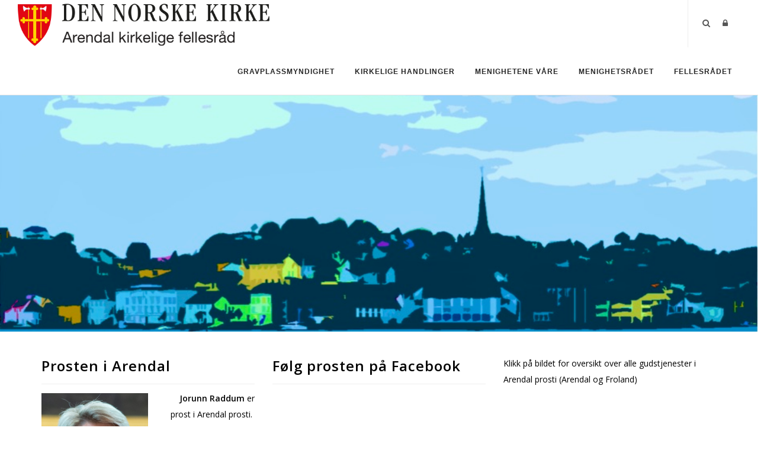

--- FILE ---
content_type: text/html; charset=utf-8
request_url: https://www.arendal.kirken.no/Prosten-i-Arendal
body_size: 127697
content:
<!DOCTYPE html>
<html  lang="nb-NO">
<head id="Head"><meta content="text/html; charset=UTF-8" http-equiv="Content-Type" />

<link rel="stylesheet" href="https://use.fontawesome.com/releases/v5.0.13/css/all.css" integrity="sha384-DNOHZ68U8hZfKXOrtjWvjxusGo9WQnrNx2sqG0tfsghAvtVlRW3tvkXWZh58N9jp" crossorigin="anonymous">

<!-- Cookieconsent -->
<div id="cookieConsentContainer" class="cookieConsentContainer" style="display: none"></div>
<script type="text/javascript" src="https://design.menighet.no/Portals/0/Informasjonskapsler/CookieConsent.js"></script>
<script type="text/javascript" src="https://design.menighet.no/Portals/0/Tilgjengelighet/Tilgjengelighetserklaering.js"></script>
<!-- Cookieconsent SLUTT -->

<!-- Lenke til personvern -->
<script type="text/javascript">
    var lenkeTilPersonvern = "https://arendal.kirken.no/Portals/0/Dokument/Diverse/PERSONVERNERKL%C6RING%2020190131.pdf";
</script>
<script type="text/javascript" src="https://design.menighet.no/Portals/0/Personvern/PersonvernLenke.js"></script>
<!-- Lenke til personvern SLUTT --><title>
	Arendal kirkelige fellesråd > Prosten i Arendal
</title><meta id="MetaRobots" name="robots" content="INDEX, FOLLOW" /><link href="/Resources/Shared/stylesheets/dnndefault/7.0.0/default.css?cdv=232" type="text/css" rel="stylesheet"/><link href="/DesktopModules/DNNArticleList/module.css?cdv=232" type="text/css" rel="stylesheet"/><link href="/Resources/Search/SearchSkinObjectPreview.css?cdv=232" type="text/css" rel="stylesheet"/><link href="/Portals/_default/skins/polo/skin.css?cdv=232" type="text/css" rel="stylesheet"/><link href="/Portals/_default/containers/polo/container.css?cdv=232" type="text/css" rel="stylesheet"/><link href="/Portals/0/portal.css?cdv=232" type="text/css" rel="stylesheet"/><link href="/Portals/_default/skins/polo/custom.css?cdv=232" type="text/css" rel="stylesheet"/><link href="/Portals/0/home.css?cdv=232" type="text/css" rel="stylesheet"/><link href="/DesktopModules/DNNArticle/module.css?cdv=232" type="text/css" rel="stylesheet"/><link href="/desktopmodules/DNNArticle/css/jqx.base.css?cdv=232" type="text/css" rel="stylesheet"/><script src="/Resources/libraries/jQuery/03_07_01/jquery.js?cdv=232" type="text/javascript"></script><script src="/Resources/libraries/jQuery-Migrate/03_04_01/jquery-migrate.js?cdv=232" type="text/javascript"></script><script src="/Resources/libraries/jQuery-UI/01_13_03/jquery-ui.min.js?cdv=232" type="text/javascript"></script><link rel="stylesheet" type="text/css" href="/desktopmodules/DNNArticleLightboxContentPlugin/css/prettyPhoto.css" /><link rel='icon' href='/Portals/0/dnk_vaap (002).ico?ver=7WE6SIrm7bYl2i1EUDyp2g%3d%3d' type='image/x-icon' /></head>
<body id="Body">

    <form method="post" action="/Prosten-i-Arendal" id="Form" enctype="multipart/form-data">
<div class="aspNetHidden">
<input type="hidden" name="__EVENTTARGET" id="__EVENTTARGET" value="" />
<input type="hidden" name="__EVENTARGUMENT" id="__EVENTARGUMENT" value="" />
<input type="hidden" name="__VIEWSTATE" id="__VIEWSTATE" value="OjGhS/0zvUhuzbjisOBXaOuCH3ld7hh26fMYnw8gMTCw8T73l4pLQb5VkpqzqYyVD+5TxUB9ArDy4L6Y57D4/NchhnPej+0K38/qTjhse+AnRvdCb5CQVDVMxGXSQkQgJawrboB9Rifs3rHEp7TYiXgeguxyf+UAZF/MGeYiHUZjfNOt8gXErKgYQmvGiKHou2YXsUlypU/tnBYYIEZuIdOUci3Ey7o86nOq6XQtgu/2KRd+HoTbY16uVaKlUsNBu8AW+aCPt/[base64]/hAIwk7hOgeLP/b19sGl7U4awHN2O9UslVkYFjGKL3B3oUEsUi4FhKjmSPEv7xl5Pc7ojy+GcWPFOwmKu7IsDNwQRVbws2LDlNmc0z0hzc2iBamj7anve22mtATWSaxLBeQa4CoVYqPY9ISpDgpyQdWTtQc0kUeCG/tSOSqyG4nvPMVm2OaIy5P8UAoieTX8H2/ZLly1UZlJCoXl/rPYZDv6hrocDeH1bj5aBtuAkqQAJPAct6JNyf0JDNQdzgXhMN9mgl1av/xiIk4//14uVo47iy+Jby0A3gg34rP2f7ZnCIMdUWUyeXDYfsNOMPwTVcKtvb1HOHnW93UlAeLHWaF9Ukkz57MmAwdZ/9DFOZu1SKtWqIXWXnFxHsDI+PMThYqAySpVLfj0ueKk4jv5zmnhruasYIVloopLtDQMctCYO6zmmJCF2zE1+THd2aiY1pThPx3B2HChcYoaojVRvP2t+nODaw3Az8Lkj4qz3TDW62ztCIv/kFnBE0+ETLLbm/Dc89o+1NMxeiTjmkPqZNyIF0JjNPBq9x61S8cIS8MZ8qJXCuDqj1rKoQR7WFuZbIpxTcyv7cH2jLGELwkq6r9ocFL6Z2lSY9ElnMvXRydG3Qd4w3yyqu69qRF2b5HHtoJd9sT0meV453qdbAfaBFWqUzSZZi4rM5EZ/n0fUfWZLQk2rZ3JW7u5YhkoaC7Z61XsXypYIn4ZScwlWRhOxLGNxRXc7aj3/QkzWcpeHgnSxc/8dCC1QjYW2n/[base64]/BGlUiK5lbfzNJynZZUy5h7/akUAFWBgK/Sb9jHEXXqWi8oxbAEb/fzQNyxMb72J5cK11KDsT40WfeEyRwaATqlIYMCdx8YyD3odOJysLYi2ZKA63FC0H5O+pBM4TmKAnm8gLiRTFtkXw2BKd0Dg3G2QSgFaOb7ISQSLh4yX2uvLlAqBIKX5Fl9ly/NQdH/rq5iRG279Fk2r9mhlUpGZ+3jtgqWzWzFvP1PjlJGbQ3JUybt9tnS745/CEUjmu/dM3TiS8rH7Rf0FVGqn9FJ/GEKY2dlZSptLC6gJ972Dwb2ZNtclnBqgqhBiGzx3ke4v8AxznClV+wC+h160gAEgWeixBg+wYP7LBhKILrxXKV/yfDky18t+Szo/mmDpN9ZvNfBofuLs6rcXl1/Fe4GHEQmrAGFD3B2DKnFipBlfgtZi8HEtWx5ynYTQWLVVP9p2k2WMeJEW/rXb0+Z7NZNNaMcjcAoVleey1NjQSAPT/9r/YpdzIhEEabR+uFjx+7Z9L/5xgAyvaSOtiEen2XhiEaK6X3Pmafo+UX6Im5sTfbp8Qp7UUfz3Z3NBU8vRF3WOCIC0KrlqQu53Vy6Q2xxN7MsuW4B5U0jXmYzKTwDPY0ALwOVVzk68GftSYQaaZo6GXkKknwSIWloF1OcB0JK5bZ7+QqwOsJhGJDFRQ2fEMYSnGQ3GKdvY3bhzk+QuVSB+nM1kiKw6/P/o+NKV5GkMO+K5rbgKQpKPx+NUlXneyre8NtSWku0vepbigGu386DuV/+/mvYqO64RDgzLdc97xIlEZkKaIENAU8frOfS7pwblRXhEgXg6MMDgi7WHWC8AiavaGex32PesT33HSOMiS6SGNfAsdjFE2JI5JpzuF/TIyPmbhEeNsowWmU1ValO8KwlE1e95oi7P6qkgdOetqE4tOAghxGIaPYPbSiNShNHL5pHZLUxLIxzpsCcfNqvvMGtI1HJukAgS9ereyjiYaCiI6v7r4wzITaLUA2JHnHeyzOv9UlJZJ1o2VqrhVPPsmHXUQTjPeFcy+V4KT2TOn+bVa0+mudXNZDLlwtHqg/[base64]/iwi7TctW30JinXpflAZ10ewniaEaWlqkDHh+hNxMuThAknpp3BE2nul0dyLjLharzYAwS1nU4NpuIOQVKmL63nXfG9KWQG7u9QEHUVYivLbVdj2B0e6psFyD7Jc0uFnvYMokuW7PFJtEkILNoLZ8U4mBxx6L4HXLF5+kgyi2BOOSdb/NCQfLmT+5jdB6QlGaULlqshQgnsKYdcjgzguB5lYytxnwferMut0CNoOniKhIRWREYvugfSfGYPO10ecP+WvH34QnS481fXCrF4MwfDmC/Fnya7eTFqGab2iSoaht7DYRoai94Ki70VpMJGdP80VmA1t2z6RplvQ6XQ/K3FF6NgPdp8rj5I4VSItFWY7hEkxD7GSvvtRMjbyNct/iuswM80byKg8fRa3eud/mdbBMxkOrqV/v5skwUVPBiELdQitC/rjdwsOs0M75YM8nAmzkMCyKTNygDGoC5j2HgxN61Brr4YmDnKw6bM/uHfnoASkmSV78zcEf6DFn65snTWY5QO7Wiy9HCLV+vuBJcc31K2BoYfU6VYSs/ErYl72kOayM4lzzEvO0cgIhFkz3xIITyMOR0R9eA9JhUBYPhuvc7wdRua1p2UdyJQFYwp3JLlBLHQWQnrZPtjFiV1J7bAqSLIzd/+AOSsat449Nj1ZwQxLl2CwNyxoKv37tioM6pTB/mK6tlPHZ2FuLvxfp9ao8R7jcqwB8W0w5iY9JeUZW3PCFJbNf7A8BQlPEYCaAJ/f0LpJT36iPxOFx/fUk2K7P256RWVIZgEgMVJRfYFKLfqO42/[base64]/nJ9A5/yVDS8LR9nVETAWEbInMkmmR0ghLQMQIiBt60QNoUrFDzH+4bcfjlGPjJYekHQEdDYf91lAEyR0TASsnUsSGxuIuNQR/srxRI6EoC7TQHjd0nSLQeADjWADsW18n+NHOwtVjsywy5a0JONZuDgYLuNdQRM9HsnBoR/y2Hw9Ub0G6SOZNketAOJTtDoJJoJD1EHTv98/++vpGkLwuQzdV7d9MuqUBhZELccZ2DLEP5tX9whXgbP/9E6+GdtHtkO/cmnnBjIfwA6LqtpPrSehzhdX1uWI6HCzkPTX/ZwBZFFsj0nDAiyK8q1exMsTosLo0LhZ62BzC4cQan23ILscfedpCbPX4ypsndglxDh0xScBS2fRTvPeV/j+1XJjWSb7IaJ35V2o2UAmyczMHUfgoHkORQX3TyNBYnZGo/oszf05nkxuvErHN3Zj4OQmbgTQOTJDNicHMc6ISjv2PiPvQ6aL8R8UuMpZ1CyTcvkgZgiY1bHNedAB312YIPb2XiaviBuJBjmVIjBYcyGSFOczIjuXfUjnjCSDVvnM7PoiuNl5EbXyZgohy8HZhrye3Gx7MtHCfr15SKelVdVZF3gUq2G/I5M/heAP7Hmv+d2l61ZI+R17ZrwazvZFEVoeA60elvHKHzyBIvDtVK0bbL4ljy5nBQKBiSnIO+UfAtg/[base64]/ATJaQajy9m5mhDFrXcKlrAddBMaTvmz/LT4HwbU58Dhloee3affl4N4qTscDcnVsth7tt/emlIebWuW4J04rqWdCaqKEN+4/ctAGtmTGhrMpwn0CNAiF96frsv3si697LD4fmygei4zpFs+/1TJbpxfo/erA8AEx+Oy8i8yH/6Hj07eRi9LvL/9XeEa2IJ1hYsExTLi2+kAV5X03lAfzcChC3qvvLzhq75IwXbVhVo/LSNXqNtYPGDA9tg49BprRaS0WI4x4tdMGekQH3VspUdaXtZ5FCjt9JAYBI4w8SxC5XwPbgPUQXmYLsQmH1aUoDER/lo6xvJiUkxERELL9komWN+WNDiR7qMYKCaQR7uHRkSmu/+OkyRqJ0wD/vWBsy9c1vZ2+tqP8ujbswMHiWdr9mhtrNoHNp3GfDftX/IAfNDPwzvVb12grUKco4AOgIaKYSqo9wB6cyZDM5DC+n6At47c5E5Pgi/tRUAtyG7gT0kbcSyYFqH/S7UQjWcKKIbcko+JVPb2eTp5YrGy8Clg+rECmg1WCcmYFqb/JHQO5ivp3nzBFRDQzNRFEQuAbC1AP1TumU9jxHL7CVPQ8PRVyGxP+GnyQ7AbXL5E+LqKtcTUHUj8Am7P8vhFcosfDrfB5xWyLaFHlUwjRvZhKYN8IghuCCEHTsPc9ftjy9mNMEvJNeN+f2bOSc5DWUeE7qvEwgRDLGOVsKfrIVikkc21Uhjkyn/Aoabh4hQSDe+CsnK1KL1jL2L01KIQy2WzeB+8G/wHo/CqjZcjOUWj1zJYWeGEU7q2MU14L6vxDNqm5cjyph+34UH5xTPj3SIcljIqHmLOadlP2v/W+v6x3vm9dNEA8eE7OnS2H/iM5VqFPQBl34bR2QMNAe4AeaXKo4rgCrSypVttnQs3OtnPOX82CX9VTvxIQthQF87lHV+8JaPdBBgYj6r4AbymqNwpQ1fCG5AJs9FD3Xe3OfvQG/on/Mufn10ncz6Ofend43hxpg9GYQwXxi8Ppaa7do9Kc/tjsma6vDTmJHbGCL9Lpcjv9LUwWja/njzdmPLZtvWW/kdaWTG7FkZkTAQ6yYSRbpbsIqUdqYDKM02BdpLVw3+TzYpsBIrIDwMICfmp+U5T+28Ur8zCBqmGjHk5gXf8EbOKSDGH842uxUGEVC1s7LR0nC60SqSL6PBZG11YkeDvulOS/h9RCxjMj2KdlSpcO80UT4NhneDeAwUmpsH3r6qu3iiPbxlrC7YNeeDrMWbh+LEn7ZDMAdCC7AuQx/3hiJ3o0t2L5EOrRkkAyKOLi5gAty4sfv/8qQQt8XYhtICe/jxMgPxi10aUzKMkMdOnXksfnhDubVnryKj/OJabpJFj8wjUMfX4SxQGjZI6EwVzsmL+G7C8XbKgatYyQeUjStA1UsnK9soKBHScgvgzl8kJEs8PyzwYidtfMPzdCK7GBtCoC9WQa26MbTB8qUCN4z1wBk2Xe6FQ6r2jV6EPB5/WzfzMVEyOKUfDfQUIBAhlXWlmDrQMUJs+ccpPDQ/WAMVSZrlDobrc2rSCJQAOMD18PaNcPOhhAf2aeFDHmzYRGIOLUBrrlaeEZ6Jl9HVFR1dii/QXmMUJYvqwu0fDhKAJV9/[base64]/UTuAZHnYDO7/yykdwpH3EXLPSJETxJiJIKI3VTAeNEvZEIn7HM+gP0Owe/Kg53siSNObnUPe41hEL/Sy/hNXDVlcM3/7/Kbs0SndLpyvrd9yXQp+RuDkxefXx7budtNjWwASHEKKF3oIRdhMBbVcYqbuT5LpXra7pybvItbLKCisdlBNeP2ZxTqgaNOIsEAHgjyOwM6g791l3a6HK6+xjLG4seLYMkj2DaTzo1SJ1GqQTYxcDcfPlGgAIpYSGaCatPAsPlqdRIsawc+V8b6ethkVtzA4th50FfeA/[base64]/[base64]/xjd9qgTD8emIpJ7Xel5Q/LoW4Fz0WuV3Y/Fdhr/B3YtuB902Eg6o7mnyc9jlI3F8o+JdfpvHlToHvPOc8b+UeZrU+3y1yufIs4QQH2BrLzu0Ps8+Eff5HUtUQyLNITFj/WxDjWtr5fokWqCJpAHLVw3d8wXknOlUDQT67YXiaPWWogpwDSaI01EYcSpKmguALMpb0WBcSXhBRwy0tE2Dw77XIfh3E/vRKp619BN16ALJ+OMb7xoiKNjefWSmofDnAOx0yhbdy7CHtOh2CoW2ijemEJQdfdiXeIdlrH8tRejDKSY2H/0mOH8jUVM8PpI/svdpQKOJYx5t0WL0e5R+PSqdTE8Nm2ZSfMzJX6Wf4e9rsBVuIVk1wstYV6CV0xvZfoQOHwS9lhYWivlvodRtxvQ0QK8DKtW6gR8ZNTz/+gJXPU4SsqdxbK8HLKyKt5uzfMq03UydtqdpN8bKlyt3Zkh0ShcaOOx7kLoSHoGvuYLz0JhE8D0tyww74Z4YfP2jvNNd2D+tJQet6P4QbW8eMrReZKudPcdCNvd24H9djysnCfBxPmD5WN2VHBRElDK2eAED4y2UfrERGPI8Q/[base64]/63Df9h6L8qCC3cuMkfQRNdmFklexlOeTxQtnf55bQGgOQA8LxIaj8BGI0tW/XQGFkozTXLnd+oNWMYk4evrLYbcJ2j5rgsQLXjI+s42aadelnAy/5NGYawzXirb5D2wCAjy2s7XMa2ddJ9qWMPp0Lxehy0Zu8skvDDq/1Fb/lsUdbasgQoGs4icQdmzFFn1Z1KnQKojivjb4n9tS0feK+iVS21yt53po+Glymtis/uNpVZsCwsUcu1cWm5hOy/2P79uFs9pwVkiWD7eQOklWmLOLy27FV0kcovM1GvLdlA2dYSs8EAbmj7PPntHR0tsuvNpINQRJMCGo/gmE397NebK4c/EnCykZf15hZ3M6aK5F/U8qfkLX2R59Vn44ynRwZZFThk2iHErLgk0BqQPoic1hy64kzHqDoKPOXuLgul5r5uueAg0G2B88+1SR642L+6eki+N8c+acbAsBs7genulwzu5xaC26yN95yjltu65hCc/DsGZcsH1SQClMKLdH16xQi50n/V6oSWEknJAZhh6eCuZmh+8pPV9OC+vSl1ExxPcoR0Jo/[base64]/AKpAO0HrN4IX74CVfmN/OFNC92hzZNbwwkbJIgD9NhR6EBQyljrOixi7ngAqVzfaLAR9+CxqIP4h59c5j1bpf5/R9imkFVaKukqbXsbHb6iHKulodzoWfEJ9m+qyMfGQWkrg+RHq8fV/meHlYl5KQzfVbtSFjGof0jGGHWyDj5HfA/he5RqelDHJQ24r88zExe5sWcP3W5rvoWekHbX2/imhsg3ENXHIS3R4I2mwXVJEsTej6kR/Alo2b9fLB1qDwOKHLwIj0q1SptN5tW1Tfks2KExhF3clF8LeYBJJ2+IHM/NCgiA0iHfoJfIfwIp87sz02xkGxXBXGRPoqcy6//6eJ3XPtmxnIMYAGZkcdxSQTqfRqHrkpGeMB8NgJn9XJouZaMVKt2jAzau+9w+sprrSGCOKC4hANVjZvDjdxgmdqjcXWzBJCjGw446gNV0Nvw87h088oRSHpcoDIRD1CmCv/kCKXwmZVh9nzx6zSSuOmOnobjFRJ8vSgkToFY/eENVrZpPbNLPBiBZdpnsuNi+VQOEp5XXrNTrCeHZ88Zc7/yYMcGslRuSZtwzFzLnsgFLE7etV9qlWPGGjsyImsRfUWCZM0gF/R7SzutzzEoJpwxcP2vNGJSnVEUNcNHcVf/do0R3DCv5CSayCLZ0iH/7jP+7Hr9QHtdB5LGvtU7fMcYNUjZaqQ+y+x9QAGvP0D50zh4jju2lGgfajpssJjzTeuEfWQezG2jOtXHnty5HVIHjr33PBxlgHj5XE/aRbbazUizf55tixu5ZY5c5whKsS6GXEs4Drv24omP80alDEHoLyJIGsHSwZN1y93kWupNZ/GdAJHdRxjUfGqAOGyuuE+IjW7cB9B7rbC6iEJLPXEYxG4HY8O5Zz98tt+rzjMILzfa2WsHRkZiPD8UVhZjUCDPtTjn0J17bljd5V5s1NWx7xOzAYw1GW1BEC73Qa+/wNPzgLHY2nsn5hnpa/vL5IOXdMC9FK/MZBjTQ7MlagtQ5ElKj12TeltF1jt6zwM3HIvoLXLUBZVKUcA5Km38HGgL5NMRCcgKUBV6VVjV00/6n/rFUPgSVu3q0Q1fWkCYykqck+VEK1MdkwAW9aaQoIctkXc1JckTcWYepXZUZKXosdN3d/6t0TUq11HNH5ZubQBO/yxcTTvIgmp1XgfI3EtMC+2wM3ZxCvo0X7TtXOIY/2KJXmphuc9igZEAWDdJBY7u5dhwVKxy7bRXqZ3tAhkng0z9mVXFFc0dEdWMnQLTcIBHW2f15VmKOgaj04Bq+ZJEAkkNOBCmGlzokwSqQZWxJd7iRLESOK+1rLSLmjYeRjgcQyKd5S1LwNnTEo5mET4oQupKuGRS4pP1bLNo4ugC7ZhmdXyp+njGemEC09f/X8z+oZP2KypHfY9cNOJS+6nx7QUNXmC7ZhhzK1q2veX45dxrX51ibTBcb8/uU11dZU8+UAOgzzyLRlSp/yHsGcfjxnvO8ORBYYkH7vm49CgK0hjbW4d2bKtpvNH+FzNdhlx/[base64]/OA3aE1237e/[base64]/y/GBLw9Eqwxm7sOFvVO/pWsfnccpaVqjAedfNGB+Hpol66yHE13CsqQlifVNN/ECRpilN1v64ASWOJ0Tn4BKfzdKYTqn4qrgLiVkAwC4R5/o6Jt1bWK77yHzRzNLU5fRjusk2tuBI35NaeAyaAialo9s+xTzOTXnHlM/KaWZMaVwYUMY8huJ2VAZ2AcNKZUK3rZQCGu9HPiDA3f0CgY2bpfQENuHfOHQ3M9C/Hd3e1I9pG6vnypltBNvE4p63wAR1oht0TYVw5hBAj7kXRrgBI1njif3fhQmx1Cfj+ghkLGSMZQ+yiD9WdmtAHqbVAB1t3d21V9PNmzFxPrV5eRwqZeMpWtMWfThPi1Qs0MSD5mC/FkY04CvydfEoM3rLqn8E4Lcxqw2nqG50KWdEqcunj69tzAl0uyof5zecfkkGIteNpEVP8rEYYB+GPK0RPOWAHI4g7ATgZPFa2kU1FndWlo0y1IpKP3OxP515FsAJJlFzDGLbnAlsSnTCCWez/ZBovxWSkt73Adm6dbA1gefVeMZtSU2RSeXcpyLckubmJQasogblQiyIpqUr+5uovVQXIpemN88UEiyf/O7T7Ae3vojcnK4zz6T4yoGp+bdemO/MrYk7KMabn4xd0H9tXgtcGWQSk14NmdY7lbw83HCtHipboPhnCF095PS//d7KWIkOpbFHaL2HuElVQEuttcIjyy2lPIPh9tPr7ptIeP+AQMx0nZ7ACvIonxnduudjZpNGZ+AFWbssfdI4Y3haKvolX8y4Wyx/vB5bp4+wBpzDpH+umDPtL3VYpWLvHXqSsE8Mp82134nkIVsN7MhcEuH4yRuwOxM7PPTseJX2PXuRZY0tEXk/qKt+jgFVZHxjsvKp+bCwnTQhOHaEc3vnB836G+HJos5kIiwEUpg5DNG0evMLIfh1FJlCB8lmKB/4+MQDA2AXxRfxQ5eQMBHmi9UlnXzzlKDIpFYBIvPiku9Sw3YPgp79MwAVlJ/85ulL7kcVAAJ1vSQ66HGiUCTgWYUY+DSVIy/32Ffv/JGnL8J/rx5vJixCNPhUqSFuH47a9yqnPH1ci9zUZv+5m8/iHUCDmOSc2FB8v4ho6e/dSHHBcB2MQaMKQS5yjm2ApSSS5Se6rzdS4UPfoJIVFVvHxHjhuPibn7N/CT5Xn8IW/cWjJHioUlJkfOP+V6twx4PlpagKKH0YLwMWBqj6QgMXRAmJW5FqFhEtugEGw66jZWCuuA7AO/6utGiqegNVZAxHzQPLzg8iNaouAjX9vsrBvWb9jMORI1vRY/[base64]/b4CShosy/8zE/jeI/qCH5Pzh5VBaBLHpr2tqR96s3HiNqhL30VnXb5F/GEMT3kjj74JLY3AnTmoVBTo4CP67lFpbQh3yEYbUfF6DNGE7rg6hZ3JJ/4mpmrKuIomq+lhJGtJ6ndkmIVTu4e6c/EJ4zHr7lPGh5Uj9mCS6jh42jorFLm11PGD62ZJlgmq65UgsXC9iLn3fhNHopkjGc3Lekit2kpL5OuMVEFEK9ndNfp8Pinvqo/rR0to+XUvw7dZBENd2TzJdmHfQtJcaikE1xheTecntvUKpJDRjgjPZBSrMQ/zW9EeuQN9JOFU0LoYDAzRZrmvYyrW/wBb0oZBFw0MNMzpGhCKUrkIN5zvPHJYb5HfD9ts1Fo96ILtAL84jWBvbrjrslcY6Jkixcw74QXmwtncO1BTAtYI2MZwwJOffsUO3KfKaETxsvdotq5gS4Iz0NczNniouOnuZY8s/CQEwTVhUTHBEq4Jwy6lQQJlOd400GSH4aOEWDFkipCJcPezehlYHnOPVJbVeboEWib9FBDPYo2gyGUiEdfs6D0+KxdiGkWoj3kl/M/1TaHN7c2rb8EnFZ1cKQFhckJQRjV47xAUkVXv/zc45MiCvmsKLrMsKmAcnchPozQxW5tjxwH9iZ9Jqz/FGa9pSHdQIr6qWRmNPZ1H1ihLWreXhICO7LC3OFHWPuPgiXmTl7hE" />
</div>

<script type="text/javascript">
//<![CDATA[
var theForm = document.forms['Form'];
if (!theForm) {
    theForm = document.Form;
}
function __doPostBack(eventTarget, eventArgument) {
    if (!theForm.onsubmit || (theForm.onsubmit() != false)) {
        theForm.__EVENTTARGET.value = eventTarget;
        theForm.__EVENTARGUMENT.value = eventArgument;
        theForm.submit();
    }
}
//]]>
</script>


<script src="/WebResource.axd?d=pynGkmcFUV1QbICoSE2JhyMV8k3TojmM4EKXOKdMeZOc_ipewdtj0VOHN7k1&amp;t=638901608248157332" type="text/javascript"></script>


<script src="/desktopmodules/DNNArticleLightboxContentPlugin/js/jquery.prettyPhoto.js" type="text/javascript"></script>
<script type="text/javascript">
//<![CDATA[
var __cultureInfo = {"name":"nb-NO","numberFormat":{"CurrencyDecimalDigits":2,"CurrencyDecimalSeparator":",","IsReadOnly":false,"CurrencyGroupSizes":[3],"NumberGroupSizes":[3],"PercentGroupSizes":[3],"CurrencyGroupSeparator":" ","CurrencySymbol":"kr","NaNSymbol":"NaN","CurrencyNegativePattern":9,"NumberNegativePattern":1,"PercentPositivePattern":0,"PercentNegativePattern":0,"NegativeInfinitySymbol":"-∞","NegativeSign":"-","NumberDecimalDigits":2,"NumberDecimalSeparator":",","NumberGroupSeparator":" ","CurrencyPositivePattern":2,"PositiveInfinitySymbol":"∞","PositiveSign":"+","PercentDecimalDigits":2,"PercentDecimalSeparator":",","PercentGroupSeparator":" ","PercentSymbol":"%","PerMilleSymbol":"‰","NativeDigits":["0","1","2","3","4","5","6","7","8","9"],"DigitSubstitution":1},"dateTimeFormat":{"AMDesignator":"a.m.","Calendar":{"MinSupportedDateTime":"\/Date(-62135596800000)\/","MaxSupportedDateTime":"\/Date(253402297199999)\/","AlgorithmType":1,"CalendarType":1,"Eras":[1],"TwoDigitYearMax":2049,"IsReadOnly":false},"DateSeparator":".","FirstDayOfWeek":1,"CalendarWeekRule":2,"FullDateTimePattern":"dddd d. MMMM yyyy HH:mm:ss","LongDatePattern":"dddd d. MMMM yyyy","LongTimePattern":"HH:mm:ss","MonthDayPattern":"d. MMMM","PMDesignator":"p.m.","RFC1123Pattern":"ddd, dd MMM yyyy HH\u0027:\u0027mm\u0027:\u0027ss \u0027GMT\u0027","ShortDatePattern":"dd.MM.yyyy","ShortTimePattern":"HH:mm","SortableDateTimePattern":"yyyy\u0027-\u0027MM\u0027-\u0027dd\u0027T\u0027HH\u0027:\u0027mm\u0027:\u0027ss","TimeSeparator":":","UniversalSortableDateTimePattern":"yyyy\u0027-\u0027MM\u0027-\u0027dd HH\u0027:\u0027mm\u0027:\u0027ss\u0027Z\u0027","YearMonthPattern":"MMMM yyyy","AbbreviatedDayNames":["søn.","man.","tir.","ons.","tor.","fre.","lør."],"ShortestDayNames":["sø.","ma.","ti.","on.","to.","fr.","lø."],"DayNames":["søndag","mandag","tirsdag","onsdag","torsdag","fredag","lørdag"],"AbbreviatedMonthNames":["jan","feb","mar","apr","mai","jun","jul","aug","sep","okt","nov","des",""],"MonthNames":["januar","februar","mars","april","mai","juni","juli","august","september","oktober","november","desember",""],"IsReadOnly":false,"NativeCalendarName":"gregoriansk kalender","AbbreviatedMonthGenitiveNames":["jan.","feb.","mar.","apr.","mai","jun.","jul.","aug.","sep.","okt.","nov.","des.",""],"MonthGenitiveNames":["januar","februar","mars","april","mai","juni","juli","august","september","oktober","november","desember",""]},"eras":[1,"e.Kr.",null,0]};//]]>
</script>

<script src="/ScriptResource.axd?d=NJmAwtEo3Ipw7q6-Ss2hYoJwiWABofYdBZPpFl7DkUaTSShhg0HT_M5rCcK7-69fhmJpHInXGDancdHhH6MH7RdAV3mGBesxtDu9xLH_nuoWOf3r5P-UjZjhNz6rUXKUHwmqIQ2&amp;t=5c0e0825" type="text/javascript"></script>
<script src="/ScriptResource.axd?d=dwY9oWetJoKFpCBhkd-trtwcgthts4ONcS4dlBgChuoLie4IYI5-cExldU5QNQNik4ZtspX0A3teyseFjA9kRTRCW2UOR4dPozfKuftqNyDsoFlUtMVBbMnrkAcmpMvESsEMTChQVWb-fTxm0&amp;t=5c0e0825" type="text/javascript"></script>
<div class="aspNetHidden">

	<input type="hidden" name="__VIEWSTATEGENERATOR" id="__VIEWSTATEGENERATOR" value="CA0B0334" />
	<input type="hidden" name="__VIEWSTATEENCRYPTED" id="__VIEWSTATEENCRYPTED" value="" />
	<input type="hidden" name="__EVENTVALIDATION" id="__EVENTVALIDATION" value="5fc/CF4rI4D/D2sytPKvI2neBK9XDOz9vO9lKyNdUAtOu+KGb/X/laqD0BDZiETcGY74kPcUHdBF1gfg8qFY/eFNODfv1o2Pqq8myoyBYGi6smALSSgwZW6oTJHqT/ZAh06u35Py4czjoWYqXPgSv4kCe9c=" />
</div><script src="/Portals/_default/skins/polo/vendor.min.js?cdv=232" type="text/javascript"></script><script src="/js/dnn.js?cdv=232" type="text/javascript"></script><script src="/js/dnn.modalpopup.js?cdv=232" type="text/javascript"></script><script src="/js/dnncore.js?cdv=232" type="text/javascript"></script><script src="/Resources/Search/SearchSkinObjectPreview.js?cdv=232" type="text/javascript"></script><script src="/js/dnn.servicesframework.js?cdv=232" type="text/javascript"></script><script src="/desktopmodules/DNNArticle/javascript/jqx-all.js?cdv=232" type="text/javascript"></script>
<script type="text/javascript">
//<![CDATA[
Sys.WebForms.PageRequestManager._initialize('ScriptManager', 'Form', ['tdnn$UpdatePanePreScripts1','dnn_UpdatePanePreScripts1','tdnn$UpdatePaneAddStyles2','dnn_UpdatePaneAddStyles2','tdnn$UpdateSidePanel1','dnn_UpdateSidePanel1','tdnn$UpdateSidePanel3','dnn_UpdateSidePanel3','tdnn$UpdateSidePanel2','dnn_UpdateSidePanel2','tdnn$UpdatePaneTopBar1','dnn_UpdatePaneTopBar1','tdnn$UpdatePanelHeader2','dnn_UpdatePanelHeader2','tdnn$UpdatePanelPageTitle1','dnn_UpdatePanelPageTitle1','tdnn$ctl00','dnn_ctl00','tdnn$ctl01','dnn_ctl01','tdnn$UpdatePaneAddScripts1','dnn_UpdatePaneAddScripts1'], [], [], 90, '');
//]]>
</script>

        
        
        

<meta name="viewport" content="width=device-width, initial-scale=1.0" />
<div id="dnn_UpdatePanePreScripts1">
	
        <script type="text/javascript">
        /*
        * Copyright 2016 Small Batch, Inc.
        *
        * Licensed under the Apache License, Version 2.0 (the "License"); you may not
        * use this file except in compliance with the License. You may obtain a copy of
        * the License at
        *
        * http://www.apache.org/licenses/LICENSE-2.0
        *
        * Unless required by applicable law or agreed to in writing, software
        * distributed under the License is distributed on an "AS IS" BASIS, WITHOUT
        * WARRANTIES OR CONDITIONS OF ANY KIND, either express or implied. See the
        * License for the specific language governing permissions and limitations under
        * the License.
        */
        /* Web Font Loader v1.6.26 - (c) Adobe Systems, Google. License: Apache 2.0 */(function(){function aa(a,b,c){return a.call.apply(a.bind,arguments)}function ba(a,b,c){if(!a)throw Error();if(2<arguments.length){var d=Array.prototype.slice.call(arguments,2);return function(){var c=Array.prototype.slice.call(arguments);Array.prototype.unshift.apply(c,d);return a.apply(b,c)}}return function(){return a.apply(b,arguments)}}function p(a,b,c){p=Function.prototype.bind&&-1!=Function.prototype.bind.toString().indexOf("native code")?aa:ba;return p.apply(null,arguments)}var q=Date.now||function(){return+new Date};function ca(a,b){this.a=a;this.m=b||a;this.c=this.m.document}var da=!!window.FontFace;function t(a,b,c,d){b=a.c.createElement(b);if(c)for(var e in c)c.hasOwnProperty(e)&&("style"==e?b.style.cssText=c[e]:b.setAttribute(e,c[e]));d&&b.appendChild(a.c.createTextNode(d));return b}function u(a,b,c){a=a.c.getElementsByTagName(b)[0];a||(a=document.documentElement);a.insertBefore(c,a.lastChild)}function v(a){a.parentNode&&a.parentNode.removeChild(a)}
        function w(a,b,c){b=b||[];c=c||[];for(var d=a.className.split(/\s+/),e=0;e<b.length;e+=1){for(var f=!1,g=0;g<d.length;g+=1)if(b[e]===d[g]){f=!0;break}f||d.push(b[e])}b=[];for(e=0;e<d.length;e+=1){f=!1;for(g=0;g<c.length;g+=1)if(d[e]===c[g]){f=!0;break}f||b.push(d[e])}a.className=b.join(" ").replace(/\s+/g," ").replace(/^\s+|\s+$/,"")}function y(a,b){for(var c=a.className.split(/\s+/),d=0,e=c.length;d<e;d++)if(c[d]==b)return!0;return!1}
        function z(a){if("string"===typeof a.f)return a.f;var b=a.m.location.protocol;"about:"==b&&(b=a.a.location.protocol);return"https:"==b?"https:":"http:"}function ea(a){return a.m.location.hostname||a.a.location.hostname}
        function A(a,b,c){function d(){k&&e&&f&&(k(g),k=null)}b=t(a,"link",{rel:"stylesheet",href:b,media:"all"});var e=!1,f=!0,g=null,k=c||null;da?(b.onload=function(){e=!0;d()},b.onerror=function(){e=!0;g=Error("Stylesheet failed to load");d()}):setTimeout(function(){e=!0;d()},0);u(a,"head",b)}
        function B(a,b,c,d){var e=a.c.getElementsByTagName("head")[0];if(e){var f=t(a,"script",{src:b}),g=!1;f.onload=f.onreadystatechange=function(){g||this.readyState&&"loaded"!=this.readyState&&"complete"!=this.readyState||(g=!0,c&&c(null),f.onload=f.onreadystatechange=null,"HEAD"==f.parentNode.tagName&&e.removeChild(f))};e.appendChild(f);setTimeout(function(){g||(g=!0,c&&c(Error("Script load timeout")))},d||5E3);return f}return null};function C(){this.a=0;this.c=null}function D(a){a.a++;return function(){a.a--;E(a)}}function F(a,b){a.c=b;E(a)}function E(a){0==a.a&&a.c&&(a.c(),a.c=null)};function G(a){this.a=a||"-"}G.prototype.c=function(a){for(var b=[],c=0;c<arguments.length;c++)b.push(arguments[c].replace(/[\W_]+/g,"").toLowerCase());return b.join(this.a)};function H(a,b){this.c=a;this.f=4;this.a="n";var c=(b||"n4").match(/^([nio])([1-9])$/i);c&&(this.a=c[1],this.f=parseInt(c[2],10))}function fa(a){return I(a)+" "+(a.f+"00")+" 300px "+J(a.c)}function J(a){var b=[];a=a.split(/,\s*/);for(var c=0;c<a.length;c++){var d=a[c].replace(/['"]/g,"");-1!=d.indexOf(" ")||/^\d/.test(d)?b.push("'"+d+"'"):b.push(d)}return b.join(",")}function K(a){return a.a+a.f}function I(a){var b="normal";"o"===a.a?b="oblique":"i"===a.a&&(b="italic");return b}
        function ga(a){var b=4,c="n",d=null;a&&((d=a.match(/(normal|oblique|italic)/i))&&d[1]&&(c=d[1].substr(0,1).toLowerCase()),(d=a.match(/([1-9]00|normal|bold)/i))&&d[1]&&(/bold/i.test(d[1])?b=7:/[1-9]00/.test(d[1])&&(b=parseInt(d[1].substr(0,1),10))));return c+b};function ha(a,b){this.c=a;this.f=a.m.document.documentElement;this.h=b;this.a=new G("-");this.j=!1!==b.events;this.g=!1!==b.classes}function ia(a){a.g&&w(a.f,[a.a.c("wf","loading")]);L(a,"loading")}function M(a){if(a.g){var b=y(a.f,a.a.c("wf","active")),c=[],d=[a.a.c("wf","loading")];b||c.push(a.a.c("wf","inactive"));w(a.f,c,d)}L(a,"inactive")}function L(a,b,c){if(a.j&&a.h[b])if(c)a.h[b](c.c,K(c));else a.h[b]()};function ja(){this.c={}}function ka(a,b,c){var d=[],e;for(e in b)if(b.hasOwnProperty(e)){var f=a.c[e];f&&d.push(f(b[e],c))}return d};function N(a,b){this.c=a;this.f=b;this.a=t(this.c,"span",{"aria-hidden":"true"},this.f)}function O(a){u(a.c,"body",a.a)}function P(a){return"display:block;position:absolute;top:-9999px;left:-9999px;font-size:300px;width:auto;height:auto;line-height:normal;margin:0;padding:0;font-variant:normal;white-space:nowrap;font-family:"+J(a.c)+";"+("font-style:"+I(a)+";font-weight:"+(a.f+"00")+";")};function Q(a,b,c,d,e,f){this.g=a;this.j=b;this.a=d;this.c=c;this.f=e||3E3;this.h=f||void 0}Q.prototype.start=function(){var a=this.c.m.document,b=this,c=q(),d=new Promise(function(d,e){function k(){q()-c>=b.f?e():a.fonts.load(fa(b.a),b.h).then(function(a){1<=a.length?d():setTimeout(k,25)},function(){e()})}k()}),e=new Promise(function(a,d){setTimeout(d,b.f)});Promise.race([e,d]).then(function(){b.g(b.a)},function(){b.j(b.a)})};function R(a,b,c,d,e,f,g){this.v=a;this.B=b;this.c=c;this.a=d;this.s=g||"BESbswy";this.f={};this.w=e||3E3;this.u=f||null;this.o=this.j=this.h=this.g=null;this.g=new N(this.c,this.s);this.h=new N(this.c,this.s);this.j=new N(this.c,this.s);this.o=new N(this.c,this.s);a=new H(this.a.c+",serif",K(this.a));a=P(a);this.g.a.style.cssText=a;a=new H(this.a.c+",sans-serif",K(this.a));a=P(a);this.h.a.style.cssText=a;a=new H("serif",K(this.a));a=P(a);this.j.a.style.cssText=a;a=new H("sans-serif",K(this.a));a=
        P(a);this.o.a.style.cssText=a;O(this.g);O(this.h);O(this.j);O(this.o)}var S={D:"serif",C:"sans-serif"},T=null;function U(){if(null===T){var a=/AppleWebKit\/([0-9]+)(?:\.([0-9]+))/.exec(window.navigator.userAgent);T=!!a&&(536>parseInt(a[1],10)||536===parseInt(a[1],10)&&11>=parseInt(a[2],10))}return T}R.prototype.start=function(){this.f.serif=this.j.a.offsetWidth;this.f["sans-serif"]=this.o.a.offsetWidth;this.A=q();la(this)};
        function ma(a,b,c){for(var d in S)if(S.hasOwnProperty(d)&&b===a.f[S[d]]&&c===a.f[S[d]])return!0;return!1}function la(a){var b=a.g.a.offsetWidth,c=a.h.a.offsetWidth,d;(d=b===a.f.serif&&c===a.f["sans-serif"])||(d=U()&&ma(a,b,c));d?q()-a.A>=a.w?U()&&ma(a,b,c)&&(null===a.u||a.u.hasOwnProperty(a.a.c))?V(a,a.v):V(a,a.B):na(a):V(a,a.v)}function na(a){setTimeout(p(function(){la(this)},a),50)}function V(a,b){setTimeout(p(function(){v(this.g.a);v(this.h.a);v(this.j.a);v(this.o.a);b(this.a)},a),0)};function W(a,b,c){this.c=a;this.a=b;this.f=0;this.o=this.j=!1;this.s=c}var X=null;W.prototype.g=function(a){var b=this.a;b.g&&w(b.f,[b.a.c("wf",a.c,K(a).toString(),"active")],[b.a.c("wf",a.c,K(a).toString(),"loading"),b.a.c("wf",a.c,K(a).toString(),"inactive")]);L(b,"fontactive",a);this.o=!0;oa(this)};
        W.prototype.h=function(a){var b=this.a;if(b.g){var c=y(b.f,b.a.c("wf",a.c,K(a).toString(),"active")),d=[],e=[b.a.c("wf",a.c,K(a).toString(),"loading")];c||d.push(b.a.c("wf",a.c,K(a).toString(),"inactive"));w(b.f,d,e)}L(b,"fontinactive",a);oa(this)};function oa(a){0==--a.f&&a.j&&(a.o?(a=a.a,a.g&&w(a.f,[a.a.c("wf","active")],[a.a.c("wf","loading"),a.a.c("wf","inactive")]),L(a,"active")):M(a.a))};function pa(a){this.j=a;this.a=new ja;this.h=0;this.f=this.g=!0}pa.prototype.load=function(a){this.c=new ca(this.j,a.context||this.j);this.g=!1!==a.events;this.f=!1!==a.classes;qa(this,new ha(this.c,a),a)};
        function ra(a,b,c,d,e){var f=0==--a.h;(a.f||a.g)&&setTimeout(function(){var a=e||null,k=d||null||{};if(0===c.length&&f)M(b.a);else{b.f+=c.length;f&&(b.j=f);var h,m=[];for(h=0;h<c.length;h++){var l=c[h],n=k[l.c],r=b.a,x=l;r.g&&w(r.f,[r.a.c("wf",x.c,K(x).toString(),"loading")]);L(r,"fontloading",x);r=null;null===X&&(X=window.FontFace?(x=/Gecko.*Firefox\/(\d+)/.exec(window.navigator.userAgent))?42<parseInt(x[1],10):!0:!1);X?r=new Q(p(b.g,b),p(b.h,b),b.c,l,b.s,n):r=new R(p(b.g,b),p(b.h,b),b.c,l,b.s,a,
        n);m.push(r)}for(h=0;h<m.length;h++)m[h].start()}},0)}function qa(a,b,c){var d=[],e=c.timeout;ia(b);var d=ka(a.a,c,a.c),f=new W(a.c,b,e);a.h=d.length;b=0;for(c=d.length;b<c;b++)d[b].load(function(b,d,c){ra(a,f,b,d,c)})};function sa(a,b){this.c=a;this.a=b}function ta(a,b,c){var d=z(a.c);a=(a.a.api||"fast.fonts.net/jsapi").replace(/^.*http(s?):(\/\/)?/,"");return d+"//"+a+"/"+b+".js"+(c?"?v="+c:"")}
        sa.prototype.load=function(a){function b(){if(f["__mti_fntLst"+d]){var c=f["__mti_fntLst"+d](),e=[],h;if(c)for(var m=0;m<c.length;m++){var l=c[m].fontfamily;void 0!=c[m].fontStyle&&void 0!=c[m].fontWeight?(h=c[m].fontStyle+c[m].fontWeight,e.push(new H(l,h))):e.push(new H(l))}a(e)}else setTimeout(function(){b()},50)}var c=this,d=c.a.projectId,e=c.a.version;if(d){var f=c.c.m;B(this.c,ta(c,d,e),function(e){e?a([]):(f["__MonotypeConfiguration__"+d]=function(){return c.a},b())}).id="__MonotypeAPIScript__"+
        d}else a([])};function ua(a,b){this.c=a;this.a=b}ua.prototype.load=function(a){var b,c,d=this.a.urls||[],e=this.a.families||[],f=this.a.testStrings||{},g=new C;b=0;for(c=d.length;b<c;b++)A(this.c,d[b],D(g));var k=[];b=0;for(c=e.length;b<c;b++)if(d=e[b].split(":"),d[1])for(var h=d[1].split(","),m=0;m<h.length;m+=1)k.push(new H(d[0],h[m]));else k.push(new H(d[0]));F(g,function(){a(k,f)})};function va(a,b,c){a?this.c=a:this.c=b+wa;this.a=[];this.f=[];this.g=c||""}var wa="//fonts.googleapis.com/css";function xa(a,b){for(var c=b.length,d=0;d<c;d++){var e=b[d].split(":");3==e.length&&a.f.push(e.pop());var f="";2==e.length&&""!=e[1]&&(f=":");a.a.push(e.join(f))}}
        function ya(a){if(0==a.a.length)throw Error("No fonts to load!");if(-1!=a.c.indexOf("kit="))return a.c;for(var b=a.a.length,c=[],d=0;d<b;d++)c.push(a.a[d].replace(/ /g,"+"));b=a.c+"?family="+c.join("%7C");0<a.f.length&&(b+="&subset="+a.f.join(","));0<a.g.length&&(b+="&text="+encodeURIComponent(a.g));return b};function za(a){this.f=a;this.a=[];this.c={}}
        var Aa={latin:"BESbswy","latin-ext":"\u00e7\u00f6\u00fc\u011f\u015f",cyrillic:"\u0439\u044f\u0416",greek:"\u03b1\u03b2\u03a3",khmer:"\u1780\u1781\u1782",Hanuman:"\u1780\u1781\u1782"},Ba={thin:"1",extralight:"2","extra-light":"2",ultralight:"2","ultra-light":"2",light:"3",regular:"4",book:"4",medium:"5","semi-bold":"6",semibold:"6","demi-bold":"6",demibold:"6",bold:"7","extra-bold":"8",extrabold:"8","ultra-bold":"8",ultrabold:"8",black:"9",heavy:"9",l:"3",r:"4",b:"7"},Ca={i:"i",italic:"i",n:"n",normal:"n"},
        Da=/^(thin|(?:(?:extra|ultra)-?)?light|regular|book|medium|(?:(?:semi|demi|extra|ultra)-?)?bold|black|heavy|l|r|b|[1-9]00)?(n|i|normal|italic)?$/;
        function Ea(a){for(var b=a.f.length,c=0;c<b;c++){var d=a.f[c].split(":"),e=d[0].replace(/\+/g," "),f=["n4"];if(2<=d.length){var g;var k=d[1];g=[];if(k)for(var k=k.split(","),h=k.length,m=0;m<h;m++){var l;l=k[m];if(l.match(/^[\w-]+$/)){var n=Da.exec(l.toLowerCase());if(null==n)l="";else{l=n[2];l=null==l||""==l?"n":Ca[l];n=n[1];if(null==n||""==n)n="4";else var r=Ba[n],n=r?r:isNaN(n)?"4":n.substr(0,1);l=[l,n].join("")}}else l="";l&&g.push(l)}0<g.length&&(f=g);3==d.length&&(d=d[2],g=[],d=d?d.split(","):
        g,0<d.length&&(d=Aa[d[0]])&&(a.c[e]=d))}a.c[e]||(d=Aa[e])&&(a.c[e]=d);for(d=0;d<f.length;d+=1)a.a.push(new H(e,f[d]))}};function Fa(a,b){this.c=a;this.a=b}var Ga={Arimo:!0,Cousine:!0,Tinos:!0};Fa.prototype.load=function(a){var b=new C,c=this.c,d=new va(this.a.api,z(c),this.a.text),e=this.a.families;xa(d,e);var f=new za(e);Ea(f);A(c,ya(d),D(b));F(b,function(){a(f.a,f.c,Ga)})};function Ha(a,b){this.c=a;this.a=b}Ha.prototype.load=function(a){var b=this.a.id,c=this.c.m;b?B(this.c,(this.a.api||"https://use.typekit.net")+"/"+b+".js",function(b){if(b)a([]);else if(c.Typekit&&c.Typekit.config&&c.Typekit.config.fn){b=c.Typekit.config.fn;for(var e=[],f=0;f<b.length;f+=2)for(var g=b[f],k=b[f+1],h=0;h<k.length;h++)e.push(new H(g,k[h]));try{c.Typekit.load({events:!1,classes:!1,async:!0})}catch(m){}a(e)}},2E3):a([])};function Ia(a,b){this.c=a;this.f=b;this.a=[]}Ia.prototype.load=function(a){var b=this.f.id,c=this.c.m,d=this;b?(c.__webfontfontdeckmodule__||(c.__webfontfontdeckmodule__={}),c.__webfontfontdeckmodule__[b]=function(b,c){for(var g=0,k=c.fonts.length;g<k;++g){var h=c.fonts[g];d.a.push(new H(h.name,ga("font-weight:"+h.weight+";font-style:"+h.style)))}a(d.a)},B(this.c,z(this.c)+(this.f.api||"//f.fontdeck.com/s/css/js/")+ea(this.c)+"/"+b+".js",function(b){b&&a([])})):a([])};var Y=new pa(window);Y.a.c.custom=function(a,b){return new ua(b,a)};Y.a.c.fontdeck=function(a,b){return new Ia(b,a)};Y.a.c.monotype=function(a,b){return new sa(b,a)};Y.a.c.typekit=function(a,b){return new Ha(b,a)};Y.a.c.google=function(a,b){return new Fa(b,a)};var Z={load:p(Y.load,Y)};"function"===typeof define&&define.amd?define(function(){return Z}):"undefined"!==typeof module&&module.exports?module.exports=Z:(window.WebFont=Z,window.WebFontConfig&&Y.load(window.WebFontConfig));}());
        </script>
        <script type="text/javascript">

            
            
            $("body#Body").addClass('no-page-loader');
                 


            const fontCollection = [...new Set([
                'Open+Sans:300,300italic,regular,italic,600,600italic,700,700italic,800,800italic',
                'Open+Sans:300,300italic,regular,italic,600,600italic,700,700italic,800,800italic',
                '',
                '',
                '',
                '',
                ''
            ].filter(font => !!font && font.includes(':')))];

            if (fontCollection.length > 0) {
                WebFont.load({
                    google: {
                        families: fontCollection
                    },
                });
            }
        </script>
        
        

    
</div><!--CDF(Css|/Portals/_default/skins/polo/skin.css?cdv=232|DnnPageHeaderProvider|100)-->
<!--CDF(Css|/Portals/_default/skins/polo/custom.css?cdv=232|DnnPageHeaderProvider|100)-->

<div id="dnn_UpdatePaneAddStyles2">
	
            
        
        

        
        <style>
            /* Font families */
            body, p, .countdown span, .popover-content, .text-medium-light, #page-title .page-title > span,
            #page-title.page-title-classic .page-title > span, .inspiro-slider .slide-captions .strong, 
            .widget .widget-title, .widget > h4,
            #mainMenu nav > ul > li .dropdown-menu > li > a, #mainMenu nav > ul > li .dropdown-menu > li > span, #mainMenu nav > ul > li .dropdown-menu > li [class*="col-"] > ul > li > a,
            #side-panel nav > ul > li .dropdown-menu > li > a, #side-panel nav > ul > li .dropdown-menu > li > span, #side-panel nav > ul > li .dropdown-menu > li [class*="col-"] > ul > li > a,
            #page-title .page-title > h1, .project-description h2, .project-description h3, .post-item .post-item-description > h2,
            .post-item .post-item-description > h2 > a, .icon-box p,
            .Normal ul, .widget-twitter ul
            /* #wscSwitcherChooseTheme .modal-header .modal-title, .wsc_modal .modal-header .modal-title, .wsc_style_switcher_modal .modal-header .modal-title,
            .wsc_popup .popup-header .popup-title*/
            {
                font-family: Open Sans, Helvetica, Arial; /*Open Sans*/
                font-display: fallback;
            }

            .grid-articles .post-entry .post-entry-meta .post-entry-meta-title h2,
            .grid-articles .post-entry .post-entry-meta .post-entry-meta-title h2 a,
            .heading-hero, .grid-filter li a,
            .portfolio-item.no-overlay .portfolio-description span,
            .portfolio-item.no-overlay .grid-description span,
            .grid-item.no-overlay .portfolio-description span,
            .grid-item.no-overlay .grid-description span,
            .portfolio-item.no-overlay .portfolio-description p,
            .portfolio-item.no-overlay .grid-description p,
            .grid-item.no-overlay .portfolio-description p,
            .grid-item.no-overlay .grid-description p,
            h1,h2,h3,h4,h5,h6,.h1,.h2,.h3,.h4,.h5,.h6, .heading > h1, .heading > h2, .heading > h3, .heading > h4, .heading > h5,
            .icon-box h1, .icon-box h2, .icon-box h3, .icon-box h4, .icon-box h5 {
                font-family: Open Sans, Helvetica, Arial; /*Raleway*/
                font-display: fallback;
            }

            /* Font sizes */
            
        </style>

        

        
        
            <style>#side-panel,.wsc-sidepanel-trigger{display:none;}</style>
        <style type="text/css">

::selection {
  background: #dc143c; }

::-moz-selection {
  background: #dc143c; }

::-webkit-selection {
  background: #dc143c; }

a,
a:hover,
a:focus,
a:active,
a:visited,
#mainMenu nav > ul > li.hover-active > a,
#mainMenu nav > ul > li.hover-active > span,
#mainMenu nav > ul > li.current > a,
#mainMenu nav > ul > li.current > span,
#mainMenu nav > ul > li:hover > a,
#mainMenu nav > ul > li:hover > span,
#mainMenu nav > ul > li:focus > a,
#mainMenu nav > ul > li:focus > span,
#mainMenu nav > ul > li .dropdown-menu > li > a:focus,
#mainMenu nav > ul > li .dropdown-menu > li > a:hover,
#mainMenu nav > ul > li .dropdown-menu > li > a:active,
#mainMenu nav > ul > li .dropdown-menu > li > span:focus,
#mainMenu nav > ul > li .dropdown-menu > li > span:hover,
#mainMenu nav > ul > li .dropdown-menu > li > span:active,
#mainMenu nav > ul > li .dropdown-menu > li [class*="col-"] > ul > li > a:focus,
#mainMenu nav > ul > li .dropdown-menu > li [class*="col-"] > ul > li > a:hover,
#mainMenu nav > ul > li .dropdown-menu > li [class*="col-"] > ul > li > a:active,
#mainMenu nav > ul > li .dropdown-menu > li.current > a,
#mainMenu nav > ul > li .dropdown-menu > li.current > span,
#mainMenu nav > ul > li .dropdown-menu > li:hover > a,
#mainMenu nav > ul > li .dropdown-menu > li:hover > span,
#mainMenu nav > ul > li .dropdown-menu > li:focus > a,
#mainMenu nav > ul > li .dropdown-menu > li:focus > span,
#mainMenu nav > ul > li .dropdown-menu > li:active > a,
#mainMenu nav > ul > li .dropdown-menu > li:active > span,
#mainMenu nav > ul > li .dropdown-menu > li.hover-active > a,
#mainMenu nav > ul > li .dropdown-menu > li.hover-active > span,
#mainMenu.menu-outline nav > ul > li.current > a,
#mainMenu.menu-outline nav > ul > li:hover > a,
#mainMenu.menu-outline nav > ul > li:focus > a,
#mainMenu.menu-lines nav > ul > li.current > a,
#mainMenu.menu-lines nav > ul > li:hover > a,
#mainMenu.menu-lines nav > ul > li:focus > a,
.dark #mainMenu:not(.light):not(.menu-rounded) nav > ul > li .dropdown-menu > li > a:hover,
.dark #mainMenu:not(.light):not(.menu-rounded) nav > ul > li .dropdown-menu > li > span:hover,
.dark #mainMenu:not(.light):not(.menu-rounded) nav > ul > li .dropdown-menu > li [class*="col-"] > ul > li > a:hover,
#mainMenu.dark:not(.light):not(.menu-rounded) nav > ul > li .dropdown-menu > li > a:hover,
#mainMenu.dark:not(.light):not(.menu-rounded) nav > ul > li .dropdown-menu > li > span:hover,
#mainMenu.dark:not(.light):not(.menu-rounded) nav > ul > li .dropdown-menu > li [class*="col-"] > ul > li > a:hover,
.dark #mainMenu:not(.light):not(.menu-rounded) nav > ul > li.current > a,
.dark #mainMenu:not(.light):not(.menu-rounded) nav > ul > li.current > span,
.dark #mainMenu:not(.light):not(.menu-rounded) nav > ul > li:hover > a,
.dark #mainMenu:not(.light):not(.menu-rounded) nav > ul > li:hover > span,
.dark #mainMenu:not(.light):not(.menu-rounded) nav > ul > li:focus > a,
.dark #mainMenu:not(.light):not(.menu-rounded) nav > ul > li:focus > span,
.dark #mainMenu:not(.light):not(.menu-rounded) nav > ul > li.hover-active > a,
.dark #mainMenu:not(.light):not(.menu-rounded) nav > ul > li.hover-active > span,
#mainMenu.dark:not(.light):not(.menu-rounded) nav > ul > li.current > a,
#mainMenu.dark:not(.light):not(.menu-rounded) nav > ul > li.current > span,
#mainMenu.dark:not(.light):not(.menu-rounded) nav > ul > li:hover > a,
#mainMenu.dark:not(.light):not(.menu-rounded) nav > ul > li:hover > span,
#mainMenu.dark:not(.light):not(.menu-rounded) nav > ul > li:focus > a,
#mainMenu.dark:not(.light):not(.menu-rounded) nav > ul > li:focus > span,
#mainMenu.dark:not(.light):not(.menu-rounded) nav > ul > li.hover-active > a,
#mainMenu.dark:not(.light):not(.menu-rounded) nav > ul > li.hover-active > span,

#side-panel nav ul > li > .toggle,
.dark #side-panel:not(.light):not(.menu-rounded) nav > ul > li .dropdown-menu > li > a:hover,
.dark #side-panel:not(.light):not(.menu-rounded) nav > ul > li .dropdown-menu > li [class*="col-"] > ul > li > a:hover,
#side-panel.dark:not(.light):not(.menu-rounded) nav > ul > li .dropdown-menu > li > a:hover,
#side-panel.dark:not(.light):not(.menu-rounded) nav > ul > li .dropdown-menu > li [class*="col-"] > ul > li > a:hover,
.dark #side-panel:not(.light):not(.menu-rounded) nav > ul > li.current > a,
.dark #side-panel:not(.light):not(.menu-rounded) nav > ul > li:hover > a,
.dark #side-panel:not(.light):not(.menu-rounded) nav > ul > li:focus > a,
.dark #side-panel:not(.light):not(.menu-rounded) nav > ul > li.hover-active > a,
#side-panel.dark:not(.light):not(.menu-rounded) nav > ul > li.current > a,
#side-panel.dark:not(.light):not(.menu-rounded) nav > ul > li:hover > a,
#side-panel.dark:not(.light):not(.menu-rounded) nav > ul > li:focus > a,
#side-panel.dark:not(.light):not(.menu-rounded) nav > ul > li.hover-active > a,
#side-panel.wsc-text-dark .topbar-dropdown .list-entry:hover,
#side-panel.wsc-text-dark .wsc-logins .dropdown-list .buttonGroup li a:hover,

.page-menu.menu-outline nav li:hover a,
.page-menu.menu-outline nav li.active a,
.page-menu.menu-lines nav li:hover a,
.page-menu.menu-lines nav li.active a,
.page-menu.menu-default nav li:hover a,
.page-menu.menu-default nav li.active a,
.page-menu.menu-colored-background nav li:hover a,
.page-menu.menu-colored-background nav li.active a,
.page-menu.menu-dark li:hover a,
.page-menu.menu-dark li.active a,
.grid-filter.gf-outline li:hover a,
.grid-filter.gf-outline li.active a,
.grid-filter.gf-lines li:hover a,
.grid-filter.gf-lines li.active a,
.grid-filter.gf-default li:hover a,
.grid-filter.gf-default li.active a,
.post-item .post-quote-img .post-meta-category,
.post-item .post-quote-img .post-meta-category a,
.post-author a,
.comments .comment_number span,
.comments .comment .text .comment-reply-link,
.respond-comment span,
.btn.btn-outline,
.heading-creative strong,
.tabs.simple > .tabs-navigation li.active a,
.tabs.simple > .tabs-navigation li.active a:focus,
.tabs.simple > .tabs-navigation li a:hover,
.feature-box:hover h2,
.feature-box:hover h3,
.feature-box:hover h4,
.list-icon.icon-list-colored li:before,
.list-icon.icon-list-colored i,
.pagination.pagination-simple .active > a,
.pagination.pagination-simple .active > span,
.pagination.pagination-simple .active > a:hover,
.pagination.pagination-simple .active > span:hover,
.pagination.pagination-simple .active > a:focus,
.pagination.pagination-simple .active > span:focus,
.post-navigation a:hover,
.call-to-action h3 span,
.item-link,
.item-link:hover,
.widget-twitter li a,
.pagination>li>a, .pagination>li>span,
.btn-link, .btn-link:hover, .btn-link:focus,
.list-icon-colored .list-icon__item:before, .list-icon-colored .list-icon__item > i {
  color: #dc143c; }

#mainMenu nav > ul > li .dropdown-menu > li.current > a,
#mainMenu nav > ul > li .dropdown-menu > li.current > span, #mainMenu nav > ul > li .dropdown-menu > li:hover > a,
#mainMenu nav > ul > li .dropdown-menu > li:hover > span, #mainMenu nav > ul > li .dropdown-menu > li:focus > a,
#mainMenu nav > ul > li .dropdown-menu > li:focus > span, #mainMenu nav > ul > li .dropdown-menu > li:active > a,
#mainMenu nav > ul > li .dropdown-menu > li:active > span, #mainMenu nav > ul > li .dropdown-menu > li.hover-active > a,
#mainMenu nav > ul > li .dropdown-menu > li.hover-active > span,
#side-panel nav > ul > li.hover-active > a,
#side-panel nav > ul > li.current > a,
#side-panel nav > ul > li:hover > a,
#side-panel nav > ul > li:focus > a,
#side-panel nav > ul > li .dropdown-menu > li > a:focus,
#side-panel nav > ul > li .dropdown-menu > li > a:hover,
#side-panel nav > ul > li .dropdown-menu > li > a:active,
#side-panel nav > ul > li .dropdown-menu > li [class*="col-"] > ul > li > a:focus,
#side-panel nav > ul > li .dropdown-menu > li [class*="col-"] > ul > li > a:hover,
#side-panel nav > ul > li .dropdown-menu > li [class*="col-"] > ul > li > a:active,
#side-panel nav > ul > li .dropdown-menu > li.current > a,
#side-panel nav > ul > li .dropdown-menu > li:hover > a,
#side-panel nav > ul > li .dropdown-menu > li:focus > a,
#side-panel nav > ul > li .dropdown-menu > li:active > a,
#side-panel nav > ul > li .dropdown-menu > li.hover-active > a {
color: #dc143c !important; }


#topbar.topbar-colored .topbar-wrap,
#topbar.topbar-colored.dark .topbar-wrap,
#header.header-colored #header-wrap,
#header.header-modern:not(.header-active).header-colored #header-wrap,
#mainMenu.menu-rounded nav > ul > li.current > a,
#mainMenu.menu-rounded nav > ul > li:hover > a,
#mainMenu.menu-rounded nav > ul > li:focus > a,
#mainMenu.menu-lines nav > ul > li.current > a:after,
#mainMenu.menu-lines nav > ul > li:hover > a:after,
#mainMenu.menu-lines nav > ul > li:focus > a:after,
#mainMenu.menu-hover-background nav > ul > li.current,
#mainMenu.menu-hover-background nav > ul > li:hover,
#mainMenu.menu-hover-background nav > ul > li:focus,

#side-panel.menu-rounded nav > ul > li.current > a,
#side-panel.menu-rounded nav > ul > li:hover > a,
#side-panel.menu-rounded nav > ul > li:focus > a,
#side-panel.menu-lines nav > ul > li.current > a:after,
#side-panel.menu-lines nav > ul > li:hover > a:after,
#side-panel.menu-lines nav > ul > li:focus > a:after,
#side-panel.menu-hover-background nav > ul > li.current,
#side-panel.menu-hover-background nav > ul > li:hover,
#side-panel.menu-hover-background nav > ul > li:focus,

#dotsMenu ul li:hover,
#dotsMenu ul li.current,
#dotsMenu ul li a:hover:before,
#dotsMenu ul li a.active:before,
.page-menu.menu-lines nav li:hover a:after,
.page-menu.menu-lines nav li.active a:after,
.page-menu.menu-classic nav li:hover a,
.page-menu.menu-classic nav li.active a,
.page-menu.menu-colored-background,
.grid-filter li:hover a,
.grid-filter li.active a,
.grid-filter.gf-lines li:hover a:after,
.grid-filter.gf-lines li.active a:after,
.grid-filter.gf-classic li:hover a,
.grid-filter.gf-classic li.active a,
.portfolio-item .portfolio-description a:hover i,
.portfolio-item .grid-description a:hover i,
.grid-item .portfolio-description a:hover i,
.grid-item .grid-description a:hover i,
.post-item.quote .post-item-wrap,
.post-item .post-image .post-meta-category,
.post-item .post-slider .post-meta-category,
.post-item .post-video .post-meta-category,
.post-item .post-audio .post-meta-category,
.post-item .post-quote-img .post-meta-category,
.forum thead tr > th,
.btn,
.btn.btn-outline:hover,
.btn.btn-outline:focus,
.btn.btn-outline:active,
.btn.btn-outline.active,
.btn.btn-light:hover,
.btn.btn-light:focus,
.btn.btn-light:active,
.btn.btn-light.active,
.btn.btn-dark:hover,
.btn.btn-dark:focus,
.btn.btn-dark:active,
.btn.btn-dark.active,
.icon-box.effect.dark .icon i:hover,
.icon-box.effect.dark:hover .icon i,
.owl-carousel .owl-nav [class*="owl-"]:hover,
.owl-carousel .owl-nav button[class*="owl-"]:hover,
.owl-carousel.arrows-creative .owl-nav [class*="owl-"]:hover,
#side-panel .wsc-logins > a:hover,
.dropcap.dropcap-colored,
.highlight.highlight-colored,
.progress-bar,
.blockquote-color,
.call-to-action.call-to-action-colored,
.modal-strip,
.pricing-table.colored .plan-header,
.single9:before,
.background-colored,
#goToTop:after, #goToTop:before,
.tags a.active, .tags a:active, .tags a:focus, .tags a:hover,
.list-group-item.active, .list-group-item.active:hover, .list-group-item.active:focus,
.slider .slider-handle,
.pagination>.active>a, .pagination>.active>span, .pagination>.active>a:hover, .pagination>.active>span:hover, .pagination>.active>a:focus, .pagination>.active>span:focus,
.wsc_content_manager_module_container.edit > .wsc_module_actions_panel,
#mainMenu.menu-creative nav > ul > li > a:after {
  background-color: #dc143c; }

#header .header-extras #shopping-cart > a .shopping-cart-items,
.text-box.icon-boxx-light:hover,
.mfp-ajax-holder .mfp-close:hover,
.spinner .bar:after,
.ball-grid-pulse > div,
.loader01:after,
.square-spin > div,
.loader04:after,
.ball-rotate > div,
.ball-rotate > div:after,
.ball-rotate > div:before,
.cube-transition > div,
.ball-zig-zag > div,
.ball-triangle-path > div,
.line-scale > div,
.ball-scale-multiple > div,
.ball-pulse-sync > div,
.ball-beat > div,
.line-scale-pulse-out-rapid > div,
.ball-spin-fade-loader > div,
.line-spin-fade-loader > div,
.pacman > div:nth-child(3),
.pacman > div:nth-child(4),
.pacman > div:nth-child(5),
.pacman > div:nth-child(6),
.ball-grid-beat > div,
.spinner .bar:after,
.tabs.border > .tabs-navigation li.active a:after,
.tabs.color > .tabs-navigation li.active a,
.badge {
  background: #dc143c; }

#mainMenu.menu-outline nav > ul > li.current > a,
#mainMenu.menu-outline nav > ul > li:hover > a,
#mainMenu.menu-outline nav > ul > li:focus > a,

#side-panel.menu-outline nav > ul > li.current > a,
#side-panel.menu-outline nav > ul > li:hover > a,
#side-panel.menu-outline nav > ul > li:focus > a,

.page-menu.menu-outline nav li:hover a,
.page-menu.menu-outline nav li.active a,
.grid-filter.gf-outline li:hover a,
.grid-filter.gf-outline li.active a,
.btn,
.btn.btn-outline:not(.btn-dark):not(.btn-light),
.btn.btn-outline:not(.btn-dark):not(.btn-light):hover,
.btn.btn-outline:not(.btn-dark):not(.btn-light):focus,
.btn.btn-outline:not(.btn-dark):not(.btn-light):active,
.btn.btn-outline:not(.btn-dark):not(.btn-light).active,
.btn.btn-light:not(.btn-outline):not(.btn-icon-holder):hover,
.btn.btn-light:not(.btn-outline):not(.btn-icon-holder):focus,
.btn.btn-light:not(.btn-outline):not(.btn-icon-holder):active,
.btn.btn-light:not(.btn-outline):not(.btn-icon-holder).active,
.btn.btn-dark:not(.btn-outline):not(.btn-icon-holder):hover,
.btn.btn-dark:not(.btn-outline):not(.btn-icon-holder):focus,
.btn.btn-dark:not(.btn-outline):not(.btn-icon-holder):active,
.btn.btn-dark:not(.btn-outline):not(.btn-icon-holder).active,
.tabs.simple > .tabs-navigation li.active a,
.tabs.simple > .tabs-navigation li.active a:focus,
.tabs.simple > .tabs-navigation li a:hover,
.owl-carousel .owl-nav [class*="owl-"]:hover,
.owl-carousel .owl-nav button[class*="owl-"]:hover,
.spinner .bar,
.ball-scale-ripple-multiple > div,
.spinner .bar,
.tags a.active, .tags a:active, .tags a:focus, .tags a:hover,
.list-group-item.active, .list-group-item.active:hover, .list-group-item.active:focus,
.pagination>.active>a, .pagination>.active>span, .pagination>.active>a:hover, .pagination>.active>span:hover, .pagination>.active>a:focus, .pagination>.active>span:focus,
.wsc_content_manager_module_container.edit:hover {
  border-color: #dc143c; }

.portfolio-item .portfolio-description a:hover i,
.portfolio-item .grid-description a:hover i,
.grid-item .portfolio-description a:hover i,
.grid-item .grid-description a:hover i {
  border: 1px solid #dc143c; }

.btn.btn-icon-holder.btn-outline:before {
  border-left: 2px solid #dc143c; }

.fancy-title.title-border-color:before {
  border-top: 1px solid #dc143c; }

.icon-box.effect.dark .icon i:after {
  box-shadow: 0 0 0 3px #dc143c; }

blockquote {
  border-left: 3px solid #dc143c; }

.loader01,
.pacman > div:first-of-type,
.pacman > div:nth-child(2) {
  border-color: #dc143c transparent #dc143c #dc143c; }

.bootstrap-datetimepicker-widget table td.active.today,
.bootstrap-datetimepicker-widget table td.active,
.bootstrap-datetimepicker-widget table td.active:hover,
.bootstrap-datetimepicker-widget .datepicker-decades .decade {
  background-color: #dc143c !important; }

.btn:hover, .btn:focus, .btn:active, .btn.active {
  background-color: #dc143c;
  border-color: #dc143c; }

/*Bootstrap overwrite*/
.btn.btn-primary, .btn.btn-primary:hover, .btn.btn-primary:focus, .btn.btn-primary:active, .btn.btn-primary.active,
.btn-primary:active, .btn-primary.active, .open>.dropdown-toggle.btn-primary,.btn-primary:active:hover, .btn-primary.active:hover, 
.open>.dropdown-toggle.btn-primary:hover, .btn-primary:active:focus, .btn-primary.active:focus, .open>.dropdown-toggle.btn-primary:focus, 
.btn-primary:active.focus, .btn-primary.active.focus, .open>.dropdown-toggle.btn-primary.focus
{
    background-color: #dc143c;
    border-color: #dc143c;
}



/*Revindex overwrite*/
.node-rvdsfCategoryTree.node-selected,
.wsc_module_actions_panel_item.add > a, .wsc_module_actions_panel_item.edit > a, .wsc_module_actions_panel_item.settings > a {
    background-color: #dc143c !important;
}

/*Custom*/
#wrapper .text-colored, #wrapper .heading-colored, #wrapper .text-colored span, #wrapper .heading-colored span, #wrapper .text-colored p {color: #dc143c !important; }

/*Color icons*/
.icon-box.color .icon i {background: #dc143c; color: #fff;}

.icon-box.color .icon i:after {
	box-shadow: 0 0 0 3px #dc143c;
}
.icon-box.border.color .icon, .icon-box.border.color .icon i {
	color: #dc143c;
	border-color: #dc143c;
}
.icon-box.fancy.color .icon i {
	color: #dc143c;
	background-color: transparent;
}

/*timeline*/
.timeline.timeline-colored .timeline-circles:before, .timeline.timeline-colored .timeline-circles:after, .timeline.timeline-colored .timeline-date, .timeline.timeline-colored:before {
	background-color: #dc143c;
    color: #fff;
}
.timeline.timeline-colored li .timeline-block:before {
	border-color: transparent #dc143c;
}
.timeline.timeline-colored .timeline-block-image {
	border-color: #dc143c;
}
.timeline.timeline-colored.timeline-simple .timeline-date {
	background-color: #fff;
	border: 1px solid #dc143c;
	color: #dc143c;
}

/*Tabs*/
.nav-pills>li.active>a, .nav-pills>li.active>a:hover, .nav-pills>li.active>a:focus{
    background-color: #dc143c;
}

/* NBStore v.3 */

<!-- .nbrightbuy_catmenu a.level0, -->
.nbs .productdetail .nav-tabs li a,
.nbs .checkoutsteps li.activestep:before,
.nbs .addedtobasket {background:#dc143c}

div[class*='NBS'] a.nbssearchgo {background-color:#dc143c}

.nbs .onsaleflag, .nbs .product .description .sale,
.nbs .productdetail .purchasing .price .sale {background:#dc143c}

div[class*='NBS'] .categorybreadcrumbs ul li a:hover,
<!-- .nbs .quantityoptions a, .nbs .quantityoptions a:hover, -->
.nbs .primarybutton:hover {background:#dc143c}

.nbrightbuy_catmenu a.level1:hover{color:#dc143c}

.nbs .productsort select:focus {
    border-color:#dc143c;
    box-shadow:inset 0 1px 1px rgba(0,0,0,.075),0 0 3px #dc143c;
    -webkit-box-shadow:inset 0 1px 1px rgba(0,0,0,.075),0 0 3px #dc143c
}

.nbs .productimg-overlay a:hover, .nbs .productimg-overlay a:active {color:#dc143c}
.nbs .onsaleflag:after {border-color:#dc143c #dc143c #dc143c transparent}
div[class*='NBS'] .categorybreadcrumbs ul li a:hover:after{border-left-color:#dc143c}

.wsc_radio_button_group > .radio input[type=radio]:checked~img,
.wsc_social_icons > .icon.selected {
    border-color: #dc143c;
    box-shadow: 1px 2px 6px #dc143c;
}

::-webkit-scrollbar-track {
    box-shadow: inset 0 0 1px #dc143c44; 
}

::-webkit-scrollbar-thumb {
    background-color: #dc143c;
    box-shadow: inset 0 0 1px #dc143c66;
}

::-webkit-scrollbar-thumb:window-inactive {
    background-color: #dc143c99;
}

#Body.wsc_dnd .DNNEmptyPane.wsc_mcm_dnd_droppable_hover {
  border-color: #dc143c;
}

/* Selectable grid-items */
.grid-layout .grid-item.selected img,
.grid-layout .grid-item.selected .media,
.grid-layout .item.selected img,
.grid-layout .item.selected .media {
  border-color: #dc143c;
}

.wsc_checkbox input[type=checkbox]:checked+.custom-checkbox {
  background-color: #dc143c;
}

.wsc_range > input[type=range]::-webkit-slider-thumb {
  border-color: #dc143c;
  background-color: #dc143c;
}
.wsc_range > input[type=range]::-moz-range-thumb {
  border-color: #dc143c;
  background-color: #dc143c;
}
.wsc_range > input[type=range]::-ms-thumb {
  border-color: #dc143c;
  background-color: #dc143c;
}

/* OpenStore v.4 */

.nbrightbuy_catmenu a:hover,
.nbrightbuy_catmenu li.active > a,
.nbs .productlist .product .description h2 span,
.nbs .productlist .product .description h2 a:active, 
.nbs .productlist .product .description h2 a:hover {color: #dc143c;}

.nbs a.actionbutton:link, 
.nbs a.actionbutton:visited,
.shoppinglistpopup a.actionbutton:link, 
.shoppinglistpopup a.actionbutton:visited,
.nbs .buy a.addtobasket:link, 
.nbs .buy a.addtobasket:visited,
.nbs .checkoutsteps li.activestep:before,
.nbs .productdetail .nav-tabs li.tab-active a {background: #dc143c;}

.nbs .productdetail .purchasing h1 {color: #dc143c;}

/* Evoq forms */

.ModFormC .dnnFormItem input[type="text"]:active,
.ModFormC .dnnFormItem input[type="text"]:focus,
.ModFormC .dnnFormItem input[type="password"]:focus,
.ModFormC .dnnFormItem input[type="password"]:active,
.ModFormC .dnnFormItem input[type="email"]:active,
.ModFormC .dnnFormItem input[type="email"]:focus,
.ModFormC .dnnFormItem select:active,
.ModFormC .dnnFormItem select:focus,
.ModFormC .dnnFormItem textarea:active,
.ModFormC .dnnFormItem textarea:focus,
.ModFormC .dnnFormItem input[type="search"]:active,
.ModFormC .dnnFormItem input[type="search"]:focus {
  border-color: #dc143c;
}
</style>

<style>
  .with-skin-border-color {
    border-color: #dc143c !important;
  }

  .with-skin-color {
    color: #dc143c !important;
  }

  .with-skin-background-color {
    background-color: #dc143c !important;
  }
  
  .with-skin-overlay::after {
    background-color: #dc143c !important;
  }
  
  .with-skin-background-overlay:before {
    background: #dc143c !important;
  }

  .with-skin-colors {
    border-color: #dc143c !important;
    color: #dc143c !important;
    background-color: #dc143c !important;
  }
</style>

        
        <style>
            #wsc_main_content {background-color: #ffffff;}
        </style>

        
        
            <style>
                /*square corners*/
                .btn, .form-control, .social-icons li a,
                #mainMenu nav > ul > li .dropdown-menu,
                #side-panel nav > ul > li .dropdown-menu,
                .topbar-dropdown .dropdown-list,
                .post-item .post-image .post-meta-category, 
                .post-item .post-slider .post-meta-category, 
                .post-item .post-video .post-meta-category, 
                .post-item .post-audio .post-meta-category, 
                .post-item .post-quote-img .post-meta-category,
                .testimonial.testimonial-box .testimonial-item,
                .modal-content, .panel, .panel-heading, .img-thumbnail,
                .nav-pills>li>a, .grid-filter li a, .alert,
                .team-members .team-member,
                #header.header-modern:not(.header-active) #header-wrap,
                .team-members.team-members-card .team-member,
                .team-members .team-member .team-image > img,
                .list-group-item:first-child, .list-group-item:last-child {
                    border-radius: 0px;
                }

                /*square corners*/
                .portfolio-item .portfolio-description a i, .portfolio-item .grid-description a i, .grid-item .portfolio-description a i, .grid-item .grid-description a i,
                .owl-carousel .owl-nav [class*="owl-"], .owl-carousel .owl-nav button[class*="owl-"] {
                    border-radius: 0px;
                }
            </style>
        
</div>


<style>
/* ======================================================= */
/*                     Revindex10                          */
/* ======================================================= */

/* Product list navbar
---------------------------------------------------------- */ 
.rvdsf-productlist-navbar .btn-light {background-color: transparent;}

/* Admin
---------------------------------------------------------- */ 
.rvdsfContentContainer .dnnFormItem select {display: inline-block;}

/* Category menu
---------------------------------------------------------- */ 
/*For dark background*/
.wsc-content-white .rvdsf-category-container .list-group-item {background-color: transparent; border: 1px solid #555;}
.wsc-content-white .rvdsf-category-container .node-rvdsfCategoryTree:hover:not(.node-disabled) {background-color: #333;}

/*Icons*/
.rvdsf-category-container .icon {margin-bottom: inherit;}

/* Product list
---------------------------------------------------------- */
/*For dark background*/
.wsc-content-white .rvdsf-productlist-list .rvdsf-product-container {border-bottom: 1px #555 solid;}
.wsc-content-white .rvdsf-productlist-navbar {background-color: #ccc;}

/*Add to cart button*/
.rvdsf-productlist-list .btn.btn-link,
.rvdsf-productdetail-container .btn.btn-link,
#rvdsfProductDetailMessage .btn.btn-link {color: #fff;}             

/* Product Details
---------------------------------------------------------- */
.rvdsf-productdetail-container .rvdsf-product-gallery-container,
.rvdsf-productlist-container .rvdsf-product-gallery-container {border-color: #eee;}
.rvdsf-productdetail-container .control-label {padding-top: 2px;}

/* Product Search
---------------------------------------------------------- */
.rvdsf-productsearch-container .btn {
    padding: 10px 13px 9px;
}

.rvdsf-productsearch-container .btn i {
    margin-right: 0px;
}

/* Labels
---------------------------------------------------------- */
.rvdsf-label-savings {line-height: 19px; right: 16px;}
.slider-handle {background-image: none !important;}

/* Product filter
---------------------------------------------------------- */
#rvdsfProductFilterPanel .form-group.col-xs-6 {
    display: inline-block;
    width: 49%;
    float: none;
    margin-bottom: 0px;
}

    #rvdsfProductFilterPanel .form-group.col-xs-6 .checkbox {
        margin: 0px;
    }

/* Pagination
---------------------------------------------------------- */
.rvdsf-productlist-pager {background-color: transparent; padding: 0px;}
.rvdsf-productlist-pager .pagination {
    clear: none;
    display: inline-block;
    width: auto;
    margin: 0px;
}

/* Showcase carousel
---------------------------------------------------------- */
.carousel.slide {opacity: 1; visibility: visible;}

/* Product image and zoom
---------------------------------------------------------- */
.rvdsf-productdetail-container .rvdsf-product-gallery-container {height: auto; border: 0px;}
.rvdsf-productdetail-container .rvdsf-product-gallery-container img {max-height: none;}

/* Mini Cart in TopBarPane
---------------------------------------------------------- */
.TopBarPane .rvdsf-cartsummary-container .btn.rvdsf-btn-viewcart {
    background-color: transparent;
    border: 0px;
    text-shadow: none;
}

.TopBarPane .rvdsf-cartsummary-container .rvdsf-btn-viewcart {
    padding-right: 10px;
    font-size: 13px;
}

.TopBarPane .rvdsf-cartsummary-detail-container {right: 0px;}
.TopBarPane .rvdsf-cartsummary-detail-container .control-label {padding-top: 0px;}

.TopBarPane .rvdsf-cartsummary-detail-container, 
.TopBarPane .rvdsfCartSummaryAbstractContainer a.rvdsfViewCartAction:hover {box-shadow: 0px 0px 18px 0 rgba(0, 0, 0, 0.15);}

.TopBarPane .rvdsf-cartsummary-detail-container, .TopBarPane .dnnFormPopup.rvdsfCartSummaryDetailContainer {min-width: 275px;}

/* ======================================================= */
/*                     Revindex13                          */
/* ======================================================= */

/* Mini Cart in TopBarPane
---------------------------------------------------------- */

/* Show on hover */
.TopBarPane .rvdsf-cartsummary-container > div:not(:first-child) {
    background-color: #fff;
    position: absolute;
    right: 0;
    z-index: 1000000;
    padding: 18px;
    visibility: hidden;
    opacity: 0;
    border:1px solid #ddd;
    margin-top:-16px;
    box-shadow:0px -6px 16px rgba(0, 0, 0, 0.1);
    -webkit-transition: all .8s ease;
       -moz-transition: all .8s ease;
        -ms-transition: all .8s ease;
         -o-transition: all .8s ease;
            transition: all .8s ease;
}

.TopBarPane .rvdsf-cartsummary-container:hover > div:not(:first-child) {opacity: 1; visibility: visible;}

.TopBarPane .form-group.rvdsf-label-subtotalamount{margin:0}
.TopBarPane .form-group.rvdsf-label-subtotalamount label{font-size:14px;margin:0;padding-left:0; padding-right:0;}

.TopBarPane .rvdsf-cartsummary-container .alert {width:240px; margin:0;}

.TopBarPane .rvdsf-cartsummary-container > div:last-child {width:420px}
.TopBarPane .rvdsf-cartsummary-container > div:last-child > .table {margin-bottom:0px}
.TopBarPane .rvdsf-cartsummary-container > div:last-child > div:last-child > button {margin-left:74px}

@media (max-width: 768px) {
    .TopBarPane .rvdsf-cartsummary-container > div:last-child > .rvdsf-cartsummary-amount-container .rvdsf-label-subtotalamount > label {
        width:50%;
        float:left;
        text-align:right;
        padding-top:7px;
    }
    .TopBarPane .rvdsf-cartsummary-container > div:last-child > .rvdsf-cartsummary-amount-container .rvdsf-label-subtotalamount > label + .col-sm-6 {
        width:50%;
        float:left;
    }
    .rvdsf.rvdsf-productfilter-container .navbar-brand, 
    .rvdsf.rvdsf-category-container .navbar-brand {
        width: auto;
        padding: 18px 15px;
    }
}

@media (max-width: 480px) {
    .TopBarPane .rvdsf-cartsummary-container > div:last-child {width:275px}
    .TopBarPane .rvdsf-cartsummary-container > div:last-child > div:last-child > button {margin-left:0px}
}

/* ======================================================= */
/*                      NBStore v.3                        */
/* ======================================================= */

div[class*='NBS'] .content {float:none;padding:0;margin:0}
.nbs .product{overflow:hidden}
.nbs .product .description {padding-bottom:10px}
.nbs .productsort select {height:34px}
.nbs .productsort label {font-size:13px}
.nbs .productdetail .nav-tabs li a:hover  {background:#505050}
.nbs .quantityoptions a {
    height:unset; 
    padding:7px 12px; 
    line-height:21px
}
.nbs .quantityoptions .quantity.selectedaddqty {width:32px !important; height:37px}
.nbs #shippingoptions input {position:relative;margin-right:8px;top:4px}
.nbs #shippingoptions label {margin-left:0}
.nbs .addedtobasket {color:#fff}
.nbs .mark {background: transparent;}
div[class*='NBS'] a.nbssearchgo:hover {opacity:0.85}

/* ======================================================= */
/*                      OpenStore v.4                      */
/* ======================================================= */

.nbs .product .product-overlay a.actionbutton:hover {background-color: #111;}

.nbs .productdetail .buy .quantityoptions {margin-left: 0;}

.nbs .buy a.addtobasket:hover {background: #222;}

.TopBarPane .container_classicajax_minicart {
    cursor: pointer;
}

.TopBarPane .oscart {
    position: relative;
    top: -2px;
 }

.TopBarPane .minicart {
    position: absolute;
    right: -19px;
    top: auto;
    z-index: 1;
    opacity: 0;
    visibility: hidden;
    width: 200px;
    padding: 0 16px;
    background-color: #fff;
    margin-top: -16px;
    border: solid 1px #eee;
    border-radius: 3px;
    -webkit-box-shadow: 0 0 10px rgba(0,0,0,.1);
    box-shadow: 0 -6px 16px rgba(0,0,0,.1);
    text-align: center;
    line-height: 50px;
    -moz-transition: all .3s ease-out;
    -o-transition: all .3s ease-out;
    -webkit-transition: all .3s ease-out;
    -ms-transition: all .3s ease-out;
    transition: all .3s ease-out;
    -moz-transform-origin: 50% 0 0;
    -webkit-transform-origin: 50% 0 0;
    -ms-transform-origin: 50% 0 0;
    transform-origin: 50% 0 0;
}

.TopBarPane .minicart:before {
    content: " ";
    width: 0;
    height: 0;
    border-left: 9px solid transparent;
    border-right: 9px solid transparent;
    border-bottom: 9px solid #fff;
    top: -9px;
    right: 14px;
    position: absolute;
}

.TopBarPane .minicart.show-cart {
    opacity: 1;
    visibility: visible;
}

.nbs a.absec:link, .nbs a.absec:visited {
    background: #f1f1f1;
    color: #888888;
}

.nbs a.absec:active, .nbs a.absec:hover {
    background: #222;
    color: white;
}

@media (max-width:479px) {
    .TopBarPane .minicart {right: -6px;}    
    .TopBarPane .minicart:before {right: 2px;}    
}

@media (max-width:991px){
    .nbs .productdetail .image img {max-width: 100%;}
}

@media (max-width:1280px){
    .nbs #relatedwrapper .product {min-width: 162px;}
    .nbs .productdetail .image {padding: 0;}
}

/* ======================================================= */
/*                       RazorCart                         */
/* ======================================================= */

/* Product categories   
---------------------------------------------------------- */
.smith-category-menu .NodeStyle 
{
    padding-left: 0px;
    padding-right: 0px; 
    border: 0px;
}

.smith-category-menu .NodeStyle a 
{
    font-size: 14px !important;
    font-weight: normal;
    border: 0px;
    padding-left: 0px;
    padding-right: 0px;
}

.smith-category-menu .NodeStyle:hover, 
.smith-category-menu a.NodeStyle:hover, 
.smith-category-menu .NodeStyle:link:hover a.NodeStyle:link:hover, 
.smith-category-menu .HoverNodeStyle:hover, 
.smith-category-menu a.HoverNodeStyle:hover, 
.smith-category-menu .HoverNodeStyle:link:hover, 
.smith-category-menu a.HoverNodeStyle:link:hover, 
.smith-category-menu .SelectedNodeStyle:hover, 
.smith-category-menu a.SelectedNodeStyle:hover, 
.smith-category-menu .SelectedNodeStyle:link:hover, 
.smith-category-menu a.SelectedNodeStyle:link:hover,
.smith-category-menu .SelectedNodeStyle
{
    background-color: transparent !important;
    font-weight: normal;
    padding-left: 0px;
    padding-right: 0px;
    border: 0px;
}

.smith-category-menu td:first-child a {}
.smith-category-menu td:first-child i {
    padding-left: 2px;
    padding-right: 7px;
}

.smith-category-menu [id*=CategoryMenu_viewTree] td:first-child a img {padding-top: 2px; display: none;}
.smith-category-menu [id*=CategoryMenu_viewTree] > a img {display: none;}

/* Product departments     
---------------------------------------------------------- */
.smith-category-menu input[type="radio"] 
{
    margin-right: 5px;
    margin-top: 4px;
}

.smith-category-menu td label 
{
    font-weight: normal;
}

/* Manufacturers
---------------------------------------------------------- */

.ModSmithManufacturerMenuC > a > img {display:none;}

.ModSmithManufacturerMenuC .NodeStyle 
{
    padding-left: 0px;
    padding-right: 0px; 
    border: 0px;
}

.ModSmithManufacturerMenuC .NodeStyle a 
{
    font-size: 14px !important;
    font-weight: normal;
    border: 0px;
    padding-left: 0px;
    padding-right: 0px;
}

.ModSmithManufacturerMenuC .NodeStyle:hover, 
.ModSmithManufacturerMenuC a.NodeStyle:hover, 
.ModSmithManufacturerMenuC .NodeStyle:link:hover a.NodeStyle:link:hover, 
.ModSmithManufacturerMenuC .HoverNodeStyle:hover, 
.ModSmithManufacturerMenuC a.HoverNodeStyle:hover, 
.ModSmithManufacturerMenuC .HoverNodeStyle:link:hover, 
.ModSmithManufacturerMenuC a.HoverNodeStyle:link:hover, 
.ModSmithManufacturerMenuC .SelectedNodeStyle:hover, 
.ModSmithManufacturerMenuC a.SelectedNodeStyle:hover, 
.ModSmithManufacturerMenuC .SelectedNodeStyle:link:hover, 
.ModSmithManufacturerMenuC a.SelectedNodeStyle:link:hover,
.ModSmithManufacturerMenuC .SelectedNodeStyle
{
    background-color: transparent !important;
    font-weight: normal;
    padding-left: 0px;
    padding-right: 0px;
    border: 0px;
}

.ModSmithManufacturerMenuC td:first-child a {padding-right: 3px;}
.ModSmithManufacturerMenuC td:first-child a img {padding-top: 2px;}

.ModSmithManufacturerMenuC td:first-child i {
    font-size: 17px;
    padding-left: 3px;
    padding-right: 10px;
}

.ModSmithManufacturerMenuC td:first-child img {
    display: none;
}

/* Featured
---------------------------------------------------------- */
.scFeaturedProduct > div {padding-bottom: 5px;}
.scFeaturedProduct > div.title {padding-bottom: 4px;}
.scFeaturedProduct > div[id*=trQuantity] {line-height: 10px;}
.ModSmithFeaturedProductsC span.catalog > span {text-align: center;}
.ModSmithFeaturedProductsC .catalog .scFeaturedProduct {margin-top: 0px;}
.ModSmithFeaturedProductsC > div:first-child {display: none;}
</style>

<!-- Custom styles from StyleSwitcher -->
<style></style><!-- Browser notification -->
<!--[if lte IE 8]>
<div class="browser-notification ie8">
	<p>Your browser (Internet Explorer 8 or lower) is <strong>out of date</strong>. It has known <strong>security flaws</strong> and may <strong>not display all features</strong> of this and other websites. <a href="//www.browser-update.org/update.html">Learn how to update your browser</a>.</p>
	<div class="close">X</div>
</div>
<![endif]-->
<!-- // Browser notification -->

<!-- Side Panel -->

<!-- end: Side Panel -->

<!-- Wrapper -->
<div id="wrapper" class="wsc-index-theme skin_wide">

    <div id="wsc_main_content">
        
        <!--Dots Menu -->
    <div id="dnn_UpdatePanelHeader2">
	

            
</div>
<!--End: Dots Menu -->




<header id="header" class="wsc-empt-header-regular  header-light wsc-empt-logo-left wsc-empt-header-sticky header-fullwidth wsc-empt-menu-right visible-md visible-lg visible-sm visible-xs">
    
   
    
        <div id="header-wrap">
            <div class="container">


                <!--Logo-->
                <div id="logo">

                    
                    <a id="dnn_dnnLOGO_hypLogo" title="Arendal kirkelige fellesråd" aria-label="Arendal kirkelige fellesråd" href="https://www.arendal.kirken.no/"><img id="dnn_dnnLOGO_imgLogo" class="logo" src="/Portals/0/LogoArendal2.png?ver=HmlAZAUgQlsiufFgVvO0mg%3d%3d" alt="Arendal kirkelige fellesråd" /></a>
                    

                </div>
                <!--End: Logo-->


                <!--Top Search Form-->

                
                    <div id="top-search">
                        <span id="dnn_dnnSearch_ClassicSearch">
    
    
    <span class="searchInputContainer" data-moreresults="Se flere" data-noresult="Ingen funn">
        <input name="dnn$dnnSearch$txtSearch" type="text" maxlength="255" size="20" id="dnn_dnnSearch_txtSearch" class="NormalTextBox" aria-label="Search" autocomplete="off" placeholder="Søk..." />
        <a class="dnnSearchBoxClearText" title="Clear search text"></a>
    </span>
    <a id="dnn_dnnSearch_cmdSearch" class="ServerSkinWidget" href="javascript:__doPostBack(&#39;dnn$dnnSearch$cmdSearch&#39;,&#39;&#39;)">Søk</a>
</span>


<script type="text/javascript">
    $(function() {
        if (typeof dnn != "undefined" && typeof dnn.searchSkinObject != "undefined") {
            var searchSkinObject = new dnn.searchSkinObject({
                delayTriggerAutoSearch : 400,
                minCharRequiredTriggerAutoSearch : 2,
                searchType: 'S',
                enableWildSearch: true,
                cultureCode: 'nb-NO',
                portalId: -1
                }
            );
            searchSkinObject.init();
            
            
            // attach classic search
            var siteBtn = $('#dnn_dnnSearch_SiteRadioButton');
            var webBtn = $('#dnn_dnnSearch_WebRadioButton');
            var clickHandler = function() {
                if (siteBtn.is(':checked')) searchSkinObject.settings.searchType = 'S';
                else searchSkinObject.settings.searchType = 'W';
            };
            siteBtn.on('change', clickHandler);
            webBtn.on('change', clickHandler);
            
            
        }
    });
</script>

                    </div>
                

                <!--end: Top Search Form-->
                
                <!--Header Extras-->
                <div class="header-extras">
                    <ul>
                        <li class="wsc-menu-overlay-anchor hidden">
                            <!--overlay menu-->                            
                            <a id="menu-overlay-trigger" href="#" class="lines-button x toggle-item" data-target="body" data-class="menu-overlay-active">
                                <span class="lines"></span>
                            </a>
                            <!--end: overlay menu-->
                        </li>
                        <li class="visible-md visible-lg wsc-menu-slide-anchor hidden">
                            <!--top search-->
                            <a href="#" class="toggle-item" data-target="#mainMenu" data-class="items-visible">
                                <i class="fa fa-bars"></i>
                                <i class="fa fa-close"></i>
                            </a>
                            <!--end: top search-->
                        </li>
                        
                            <li>
                                <!--top search-->

                                        <a id="top-search-trigger" href="#" class="toggle-item">
                                            <i class="fa fa-search"></i>
                                            <i class="fa fa-close"></i>
                                        </a>

                                <!--end: top search-->
                            </li>
                        
                            <li class="wsc-logins-wrapper">
                                <div class="topbar-dropdown wsc-logins">
                                    <a class="title"><i class="fa fa-lock"></i></a>
                                    <div class="dropdown-list">
                                        
<div id="dnn_LOGIN_loginGroup" class="loginGroup">
    <a id="dnn_LOGIN_enhancedLoginLink" title="&lt;span style=&quot;white-space:nowrap&quot;>Logg inn&lt;/span>" class="LoginLink list-entry" rel="nofollow" onclick="this.disabled=true;" href="https://www.arendal.kirken.no/Login?returnurl=%2fProsten-i-Arendal"><span style="white-space:nowrap">Logg inn</span></a>
</div>
                                        
                                    </div>
                                </div>
                            </li>
                        
                        <li class="wsc-sidepanel-trigger">
                            <!--side panel-->
                            <a id="side-panel-trigger" href="#" class="toggle-item" data-target="body" data-class="side-panel-active">
                                <i class="fa fa-bars"></i>
                                <i class="fa fa-close"></i>
                            </a>
                            <!--end: side panel-->
                        </li>
                        <li>
                            <div id="dnn_TopBarPane" class="wsc_pane TopBarPane DNNEmptyPane"></div>
                        </li>   
                    </ul>
                </div>
                <!--end: Header Extras-->

                <!--Navigation Resposnive Trigger-->
                <div id="mainMenu-trigger">
                    <button class="lines-button x"><span class="lines"></span></button>
                </div>
                <!--end: Navigation Resposnive Trigger-->

                <!--Navigation-->
                
                <div id="mainMenu" class="wsc-default-color wsc-empt-menu-right wsc-empt-regular-menu wsc-empt-menu-hover wsc-empt-menu-visible wsc-onepage-disable visible-md visible-lg visible-sm visible-xs">
                    <div class="container">

                                <nav>

                                    <ul>
  <li class=""><a href="https://arendal.grav.no/" target="_blank" data-id="1387"><i class="fa fa-menu-1387 fa-fw" aria-hidden="true"></i>Gravplassmyndighet</a><i class="toggle"></i></li>
  <li class=""><a href="https://www.arendal.kirken.no/Kirkelige-handlinger" target="" data-id="96"><i class="fa fa-menu-96 fa-fw" aria-hidden="true"></i>Kirkelige handlinger</a><i class="toggle"></i></li>
  <li class=""><a href="https://www.arendal.kirken.no/Menighetene-v%C3%A5re" target="" data-id="97"><i class="fa fa-menu-97 fa-fw" aria-hidden="true"></i>Menighetene våre</a><i class="toggle"></i></li>
  <li class=""><a href="https://www.arendal.kirken.no/Menighetsr%C3%A5det" target="" data-id="228"><i class="fa fa-menu-228 fa-fw" aria-hidden="true"></i>Menighetsrådet</a><i class="toggle"></i></li>
  <li class=""><a href="https://www.arendal.kirken.no/Fellesr%C3%A5det" target="" data-id="98"><i class="fa fa-menu-98 fa-fw" aria-hidden="true"></i>Fellesrådet</a><i class="toggle"></i></li>
</ul>
                                    

                                </nav>


                    </div>
                </div>
                
                <!--end: Navigation-->

            </div>
        </div>

    

</header>


        

        <!-- Page title -->
        
        <!-- end: Page title -->
 
        
        <div id="slider" class="wsc_banner_panes wsc-empt-text-dark  wsc-empt-no-overlay " style="background-color: transparent;">

<style>
    .wsc_banner_panes, #slider.wsc_banner_panes {
        padding-bottom: 200px;
        padding-top: 200px;
    }
</style>

<div id="dnn_BannerPane" class="wsc_fullwidth_pane wsc_pane DNNEmptyPane"></div>


<div class="wsc-banner-container container">
    <div class="empt-text-top">
        
        
        <div class="row">
            <div id="dnn_BannerPane2" class="col-md-12 wsc_pane DNNEmptyPane">
            </div>
        </div>
        

        <!-- 50% Pane -->
        
        <div class="row">
            <div id="dnn_BannerLeftHalf" class="wsc_pane col-md-6 BannerLeftHalf DNNEmptyPane"></div>
            <div id="dnn_BannerRightHalf" class="wsc_pane col-md-6 BannerRightHalf DNNEmptyPane"></div>
        </div>
        

        

        <!-- 25% and 75% Pane -->
        

        <!-- 75% and 25% Pane -->
        



        <!-- 33% Pane -->
        

        

        <!-- 50% Center Pane -->
        

        <!-- 40% Center Pane -->
        
    </div>
</div>



</div>
        

        
        

        <!-- PANES SECTION 1 -->
        <style>
    .wsc-section1 {
        padding-bottom: ;
        padding-top: ;
    }
</style>

<section id="section1" class="wsc-section wsc-section1 empt-default wsc-empt-no-overlay wsc-empt-text-dark  " style="background-color: #ffffff;">

    <div class="container">

        <!-- Content Pane -->
        <div class="row">
            <div id="dnn_ContentPane" class="col-md-12 wsc_pane ContentPane DNNEmptyPane"></div>
        </div>

        <!-- 100% Pane -->
        


        <!-- 50% Pane -->
        
            <div class="row">
                <div id="dnn_LeftHalfSection1" class="wsc_pane col-md-6 DNNEmptyPane"></div>
                <div id="dnn_RightHalfSection1" class="wsc_pane col-md-6 DNNEmptyPane"></div>
            </div>
        

        <!-- 30% and 70% Pane -->
        
        <div class="row">
            <div id="dnn_LeftNarrowSection1" class="wsc_pane col-md-4 DNNEmptyPane"></div>
            <div id="dnn_RightWideSection1" class="wsc_pane col-md-8 DNNEmptyPane"></div>
        </div>
        

        <!-- 25% and 75% Pane -->
        
        <div class="row">
            <div id="dnn_OneQuarterLeftSection1" class="wsc_pane col-md-3 DNNEmptyPane"></div>
            <div id="dnn_ThreeQuarterRightSection1" class="wsc_pane col-md-9 DNNEmptyPane"></div>
        </div>
        

        <!-- 70% and 30% Pane -->
        
        <div class="row">
            <div id="dnn_LeftWideSection1" class="wsc_pane col-md-8 DNNEmptyPane"></div>
            <div id="dnn_RightNarrowSection1" class="wsc_pane col-md-4 DNNEmptyPane"></div>
        </div>
        

        <!-- 75% and 25% Pane -->
        
        <div class="row">
            <div id="dnn_ThreeQuarterLeftSection1" class="wsc_pane col-md-9 DNNEmptyPane"></div>
            <div id="dnn_OneQuarterRightSection1" class="wsc_pane col-md-3 DNNEmptyPane"></div>
        </div>
        

        <!-- 33% Pane -->
        
        <div class="row">
            <div id="dnn_ThirdLeftSection1" class="wsc_pane col-md-4 col-sm-12"><div class="DnnModule DnnModule-DNN_HTML DnnModule-1035"><a name="1035"></a>
<div class="c_head no_title_container">
    <div class="c_content">
        <div id="dnn_ctr1035_ContentPane" class="Normal c_contentpane">
        <!-- Start_Module_1035 --><div id="dnn_ctr1035_ModuleContent" class="DNNModuleContent ModDNNHTMLC">
	<div id="dnn_ctr1035_HtmlModule_lblContent" class="Normal">
	<h3>Prosten i Arendal</h3>

<hr />
<table cellpadding="5" cellspacing="5" style="width:100%;">
 <tbody>
  <tr>
   <td width="50%"><img alt="Bilde av prost Jorunn Raddum" src="/portals/0/Bilder/Personer/Jorunn%20Raddum%202020.jpg" style="width: 100%;" /></td>
   <td width="5%">&nbsp;</td>
   <td width="45%">
   <p style="text-align: right;"><strong>Jorunn Raddum</strong> er prost i Arendal prosti.&nbsp; Prostiet omfatter Arendal og Froland kommuner.</p>

   <p style="text-align: right;">Prosten treffes på</p>

   <p style="text-align: right;">telefon 934 17 962&nbsp;</p>

   <p style="text-align: right;"><a href="mailto:jorunn.raddum@agderkirken.no"><img alt="" src="/portals/0/Bilder/Ikoner/ico_carousel_mail.png" style="width: 20px; height: 20px;" /> <u><strong>Send e-post</strong></u></a></p>
   </td>
  </tr>
  <tr>
   <td>&nbsp;</td>
   <td>&nbsp;</td>
  </tr>
 </tbody>
</table>

<p>&nbsp;</p>

</div>

</div><!-- End_Module_1035 --></div>
    </div>
</div>
</div><div class="DnnModule DnnModule-DNN_HTML DnnModule-876"><a name="876"></a>
<div class="c_head no_title_container">
    <div class="c_content">
        <div id="dnn_ctr876_ContentPane" class="Normal c_contentpane">
        <!-- Start_Module_876 --><div id="fb-root"></div>
<script>(function(d, s, id) {
  var js, fjs = d.getElementsByTagName(s)[0];
  if (d.getElementById(id)) return;
  js = d.createElement(s); js.id = id;
  js.src = "//connect.facebook.net/nb_NO/sdk.js#xfbml=1&version=v2.10";
  fjs.parentNode.insertBefore(js, fjs);
}(document, 'script', 'facebook-jssdk'));</script><div id="dnn_ctr876_ModuleContent" class="DNNModuleContent ModDNNHTMLC">
	<div id="dnn_ctr876_HtmlModule_lblContent" class="Normal">
	<p><img alt="" src="/portals/0/Bilder/Prosten/Jorunn%20Trefoldighetskirkevindu%20prost%20hjemmeside.png" style="width: 100%;" /></p>

</div>

</div><!-- End_Module_876 --></div>
    </div>
</div>
</div></div>
            <div id="dnn_ThirdMiddleSection1" class="wsc_pane col-md-4 col-sm-12"><div class="DnnModule DnnModule-DNN_HTML DnnModule-877"><a name="877"></a>
<div class="c_head no_title_container">
    <div class="c_content">
        <div id="dnn_ctr877_ContentPane" class="Normal c_contentpane">
        <!-- Start_Module_877 --><div id="dnn_ctr877_ModuleContent" class="DNNModuleContent ModDNNHTMLC">
	<div id="dnn_ctr877_HtmlModule_lblContent" class="Normal">
	<h3>Følg prosten på Facebook</h3>

<hr />
<div class="fb-page" data-adapt-container-width="true" data-height="800" data-hide-cover="false" data-href="https://www.facebook.com/arendalprosti/" data-show-facepile="false" data-small-header="true" data-tabs="timeline">
<blockquote cite="https://www.facebook.com/ arendalprosti /" class="fb-xfbml-parse-ignore"><a href="https://www.facebook.com/ arendalprosti /">Arendal prosti</a></blockquote>
</div>

</div>

</div><!-- End_Module_877 --></div>
    </div>
</div>
</div></div>
            <div id="dnn_ThirdRightSection1" class="wsc_pane col-md-4 col-sm-12"><div class="DnnModule DnnModule-DNN_HTML DnnModule-1265"><a name="1265"></a>
<div class="c_head no_title_container">
    <div class="c_content">
        <div id="dnn_ctr1265_ContentPane" class="Normal c_contentpane">
        <!-- Start_Module_1265 --><div id="dnn_ctr1265_ModuleContent" class="DNNModuleContent ModDNNHTMLC">
	<div id="dnn_ctr1265_HtmlModule_lblContent" class="Normal">
	<p>Klikk på bildet for oversikt over alle gudstjenester i Arendal prosti (Arendal og Froland)</p>

<h3><a href="https://skjerikirken.no/sok/gudstjeneste-og-apen-kirke?sok=Arendal&amp;Froland"><img alt="" src="/portals/0/Bilder/Prosten/Skjer_i_kirken_logo.png" style="width: 100%;" /></a></h3>

</div>

</div><!-- End_Module_1265 --></div>
    </div>
</div>
</div></div>
        </div>
        

        <!-- 25% 50% 25% Pane -->
        
        <div class="row">
            <div id="dnn_QuarterLeftSection1" class="wsc_pane col-md-3 col-sm-12 DNNEmptyPane"></div>
            <div id="dnn_HalfCenterSection1" class="wsc_pane col-md-6 col-sm-12 DNNEmptyPane"></div>
            <div id="dnn_QuarterRightSection1" class="wsc_pane col-md-3 col-sm-12 DNNEmptyPane"></div>
        </div>
        

        <!-- 25% Pane -->
        
        <div class="row">
            <div id="dnn_Narrow25Section1" class="wsc_pane col-md-3 DNNEmptyPane"></div>
            <div id="dnn_Narrow50Section1" class="wsc_pane col-md-3 DNNEmptyPane"></div>
            <div id="dnn_Narrow75Section1" class="wsc_pane col-md-3 DNNEmptyPane"></div>
            <div id="dnn_Narrow100Section1" class="wsc_pane col-md-3 DNNEmptyPane"></div>
        </div>
        



        <!-- Bottom 100% Pane -->
        

        <!-- 50% Center Pane -->
        
        <div class="row">
            <div id="dnn_CenterSmallPane1" class="wsc_pane col-md-offset-3 col-md-6 DNNEmptyPane">
            </div>
        </div>
        

    </div>

    
    
    <div id="dnn_FullWideSection1" class="wsc_pane wsc_fullwidth_pane DNNEmptyPane"></div> 
    

    <!-- Switcher module control -->
    

</section>


        <!-- PANES SECTION 2 -->
        <style>
    .wsc-section2 {
        padding-bottom: ;
        padding-top: ;
    }
</style>

<section id="section2" class="wsc-section wsc-section2 empt-default wsc-empt-no-overlay wsc-empt-text-dark  " style="background-color: #f7f7f7;">

    <div class="container">

        <!-- 100% Pane -->
        
        <div class="row">
            <div id="dnn_WideSection2" class="wsc_pane col-md-12"><div class="DnnModule DnnModule-DNN_HTML DnnModule-878"><a name="878"></a>
<div class="c_head no_title_container">
    <div class="c_content">
        <div id="dnn_ctr878_ContentPane" class="Normal c_contentpane">
        <!-- Start_Module_878 --><h3>Menighetene våre</h3><div id="dnn_ctr878_ModuleContent" class="DNNModuleContent ModDNNHTMLC">
	<div id="dnn_ctr878_HtmlModule_lblContent" class="Normal">
	<p><img alt="" src="/portals/0/Bilder/Prosten/Arendal%20prosti%20puslespill%20v2.png" style="width: 100%;" /></p>



<table border="0" cellpadding="1" cellspacing="1" style="width:500px;">
 <tbody>
  <tr>
   <td><a href="http://www.barbu.menighet.no/">Barbu menighet</a></td>
   <td>&nbsp;</td>
  </tr>
  <tr>
   <td><a href="https://www.frolandmenighet.no/">Froland menighet</a></td>
   <td>&nbsp;</td>
  </tr>
  <tr>
   <td><a href="http://hisoy.menighet.no/">Hisøy menighet</a></td>
   <td>&nbsp;</td>
  </tr>
  <tr>
   <td><a href="http://moland.menighet.no/">Moland menighet</a></td>
   <td>&nbsp;</td>
  </tr>
  <tr>
   <td><a href="http://trefoldighet.menighet.no/">Trefoldighet menighet</a></td>
   <td>&nbsp;</td>
  </tr>
  <tr>
   <td><a href="http://www.tromoy.menighet.no/">Tromøy menighet</a></td>
   <td>&nbsp;</td>
  </tr>
  <tr>
   <td><a href="http://oyestad.menighet.no/">Øyestad menighet</a></td>
   <td>&nbsp;</td>
  </tr>
 </tbody>
</table>

</div>

</div><!-- End_Module_878 --></div>
    </div>
</div>
</div></div>
        </div>
        

        <!-- 50% Pane -->
        

        <!-- 30% and 70% Pane -->
        

        <!-- 25% and 75% Pane -->
        

        <!-- 70% and 30% Pane -->
        

        <!-- 75% and 25% Pane -->
        

        <!-- 33% Pane -->
        

        <!-- 25% 50% 25% Pane -->
        

        <!-- 25% Pane -->
        



        <!-- Bottom 100% Pane -->
        

        <!-- 50% Center Pane -->
        

    </div>

    
    

    <!-- Switcher module control -->
    

</section>

        <!-- PANES SECTION 3 -->
        <style>
    .wsc-section3 {
        padding-bottom: ;
        padding-top: ;
    }
</style>

<section id="section3" class="wsc-section wsc-section3 empt-default wsc-empt-no-overlay wsc-empt-text-dark  " style="background-color: #ffffff;">

    <div class="container">

        <!-- 100% Pane -->
        
        <div class="row">
            <div id="dnn_WideSection3" class="wsc_pane col-md-12 DNNEmptyPane"></div>
        </div>
        

        <!-- 50% Pane -->
        

        <!-- 30% and 70% Pane -->
        
        
        <!-- 25% and 75% Pane -->
        

        <!-- 70% and 30% Pane -->
        

        <!-- 75% and 25% Pane -->
        


        <!-- 33% Pane -->
        

        <!-- 25% 50% 25% Pane -->
        

        <!-- 25% Pane -->
        

        

        <!-- Bottom 100% Pane -->
        

        <!-- 50% Center Pane -->
        

    </div>

    
    

    <!-- Switcher module control -->
    

</section>


        <!-- PANES SECTION 4 -->
        <style>
    .wsc-section4 {
        padding-bottom: ;
        padding-top: ;
    }
</style>

<section id="section4" class="wsc-section wsc-section4 empt-default wsc-empt-no-overlay wsc-empt-text-dark  " style="background-color: #f7f7f7;">

    <div class="container">

        <!-- 100% Pane -->
        
        <div class="row">
            <div id="dnn_WideSection4" class="wsc_pane col-md-12 DNNEmptyPane"></div>
        </div>
        

        <!-- 50% Pane -->
        

        <!-- 30% and 70% Pane -->
        

        <!-- 25% and 75% Pane -->
        

        <!-- 70% and 30% Pane -->
        

        <!-- 75% and 25% Pane -->
        

        <!-- 33% Pane -->
        

        <!-- 25% 50% 25% Pane -->
        

        <!-- 25% Pane -->
        

        

        <!-- Bottom 100% Pane -->
        

        <!-- 50% Center Pane -->
        
    </div>

    
    

    <!-- Switcher module control -->
    

</section>


        <!-- PANES SECTION 5 -->
        <style>
    .wsc-section5 {
        padding-bottom: ;
        padding-top: ;
    }
</style>

<section id="section5" class="wsc-section wsc-section5 empt-default wsc-empt-no-overlay wsc-empt-text-dark  " style="background-color: #ffffff;">

    <div class="container">

        <!-- 100% Pane -->
        
        <div class="row">
            <div id="dnn_WideSection5" class="wsc_pane col-md-12"><div class="DnnModule DnnModule-DNNArticleList DnnModule-1029"><a name="1029"></a>
<div class="c_head no_title_container">
    <div class="c_content">
        <div id="dnn_ctr1029_ContentPane" class="Normal c_contentpane">
        <!-- Start_Module_1029 --><h3>Prostens nyheter</h3><div id="dnn_ctr1029_ModuleContent" class="DNNModuleContent ModDNNArticleListC">
	  
    


 

<!--CDF(Javascript|/desktopmodules/DNNArticle/javascript/jqx-all.js?cdv=232|DnnBodyProvider|200)-->

<!--CDF(Css|/desktopmodules/DNNArticle/css/jqx.base.css?cdv=232|DnnPageHeaderProvider|201)-->

<div id="dnn_ctr1029_DNNArticle_List_MyArticleList_panelArticle">
		
     
  <div class="row">
   
  

    

    
           
            <div class="news-item col-md-3">
<div class="news-image" style="background-image:url('/Portals/0/Bilder/Prosten/Ord for dagne 23.3.2020.JPG');cursor:pointer;" href="https://youtu.be/3dCZhKHHcg8"> </div>

<h1 class="news-heading">Andakt fra Trefoldighetskirken i Arendal </h1>

<p class="news-ingress"> ved prost Jorunn Raddum og kantor Tim Harry Blomberg 
</p>

<a href="https://youtu.be/3dCZhKHHcg8"><p class="les-mer-news">Les mer</p></a>
</div>


        
           
            <div class="news-item col-md-3">
<div class="news-image" style="background-image:url('/Portals/0/Færvik.JPG');cursor:pointer;" href="https://youtu.be/Z24RnPOhNcE"> </div>

<h1 class="news-heading">Ord for dagen fra Færvik kirke</h1>

<p class="news-ingress"> Ord for dagen fra Færvik kirke ved Espen Kjørven og Halldis Berntsen 
</p>

<a href="https://youtu.be/Z24RnPOhNcE"><p class="les-mer-news">Les mer</p></a>
</div>


        
           
            <div class="news-item col-md-3">
<div class="news-image" style="background-image:url('/Portals/0/Barbu 26.3.JPG');cursor:pointer;" href="https://youtu.be/-IYEuQH4STU"> </div>

<h1 class="news-heading">Ord for dagen fra Barbu kirke 26.mars 2020 </h1>

<p class="news-ingress"> Ord for dagen fra Barbu kirke 26.mars 2020 ved sokneprest Rannveig Aas Olsbu og organist Leif Rino Müller 
</p>

<a href="https://youtu.be/-IYEuQH4STU"><p class="les-mer-news">Les mer</p></a>
</div>


        
           
            <div class="news-item col-md-3">
<div class="news-image" style="background-image:url('/Portals/0/Øyestad.JPG');cursor:pointer;" href="/Portals/0/Bilder/Prosten/tromøy.JPG"> </div>

<h1 class="news-heading">Maria – førr ei dame</h1>

<p class="news-ingress"> Ord for dagen 25.3.2020 fra Øyestad gamle kirke ved vikarprest Bjarte Våge og kantor Thomas Gamble 
</p>

<a href="/Portals/0/Bilder/Prosten/tromøy.JPG"><p class="les-mer-news">Les mer</p></a>
</div>


        
           
            <div class="news-item col-md-3">
<div class="news-image" style="background-image:url('/Portals/0/Bilder/Prosten/Trefoldighet 30.3.JPG');cursor:pointer;" href="https://youtu.be/SChtLt7C-ok"> </div>

<h1 class="news-heading">Ord for dagen fra Trefoldighetskirken mandag 30. mars</h1>

<p class="news-ingress"> Ord for dagen fra Trefoldighetskirken ved sokneprest Eckhard Graune, kantor Tim Harry Blomberg og solist Victoria Draugedalen Blomberg 
</p>

<a href="https://youtu.be/SChtLt7C-ok"><p class="les-mer-news">Les mer</p></a>
</div>


        
           
            <div class="news-item col-md-3">
<div class="news-image" style="background-image:url('/Portals/2/Bilder/Arrangementer/MinMenighetsportal_stor.PNG');cursor:pointer;" href="https://www.arendal.kirken.no/Artikler/Vis/ArticleId/2692/Meld-deg-pa-hold-deg-oppdatert"> </div>

<h1 class="news-heading">Meld deg på - hold deg oppdatert</h1>

<p class="news-ingress"> For å holde deg orientert over hva som skjer i menigheten din, og også for en enkel påmelding til gudstjenester og andre arrangement med an...</p>

<a href="https://www.arendal.kirken.no/Artikler/Vis/ArticleId/2692/Meld-deg-pa-hold-deg-oppdatert"><p class="les-mer-news">Les mer</p></a>
</div>


        
   
    </div>

    
    
	</div>
    
   


<!--CDF(Javascript|/desktopmodules/DNNArticle/javascript/jqx-all.js?cdv=232|DnnBodyProvider|200)--><!--CDF(Css|/desktopmodules/DNNArticle/css/jqx.base.css?cdv=232|DnnPageHeaderProvider|200)-->
</div><!-- End_Module_1029 --></div>
    </div>
</div>
</div></div>
        </div>
        

        <!-- 50% Pane -->
        

        <!-- 30% and 70% Pane -->
        

        <!-- 25% and 75% Pane -->
        

        <!-- 70% and 30% Pane -->
        

        <!-- 75% and 25% Pane -->
        

        <!-- 33% Pane -->
        

        <!-- 25% 50% 25% Pane -->
        

        <!-- 25% Pane -->
        

        

        <!-- Bottom 100% Pane -->
        

        <!-- 50% Center Pane -->
        
    </div>

    
    

    <!-- Switcher module control -->
    

</section>


        <!-- PANES SECTION 6 -->
        <style>
    .wsc-section6 {
        padding-bottom: ;
        padding-top: ;
    }
</style>

<section id="section6" class="wsc-section wsc-section6 empt-default wsc-empt-no-overlay wsc-empt-text-dark  " style="background-color: #f7f7f7;">

    <div class="container">

        <!-- 100% Pane -->
        
        <div class="row">
            <div id="dnn_WideSection6" class="wsc_pane col-md-12 DNNEmptyPane"></div>
        </div>
        

        <!-- 50% Pane -->
        

        <!-- 30% and 70% Pane -->
        

        <!-- 25% and 75% Pane -->
        

        <!-- 70% and 30% Pane -->
        

        <!-- 75% and 25% Pane -->
        

        <!-- 33% Pane -->
        

        <!-- 25% 50% 25% Pane -->
        

        <!-- 25% Pane -->
        

        

        <!-- Bottom 100% Pane -->
        

        <!-- 50% Center Pane -->
        

    </div>

    
    

    <!-- Switcher module control -->
    

</section>


        <!-- PANES SECTION 7 -->
        <style>
    .wsc-section7 {
        padding-bottom: ;
        padding-top: ;
    }
</style>

<section id="section7" class="wsc-section wsc-section7 empt-default wsc-empt-no-overlay wsc-empt-text-dark  " style="background-color: #ffffff;">

    <div class="container">

        <!-- 100% Pane -->
        
        <div class="row">
            <div id="dnn_WideSection7" class="wsc_pane col-md-12 DNNEmptyPane"></div>
        </div>
        

        <!-- 50% Pane -->
        

        <!-- 30% and 70% Pane -->
        

        <!-- 25% and 75% Pane -->
        

        <!-- 70% and 30% Pane -->
        

        <!-- 75% and 25% Pane -->
        

        <!-- 33% Pane -->
        

        <!-- 25% 50% 25% Pane -->
        

        <!-- 25% Pane -->
        

        

        <!-- Bottom 100% Pane -->
        

        <!-- 50% Center Pane -->
        
    </div>

    
    

    <!-- Switcher module control -->
    

</section>


        <!-- PANES SECTION 8 -->
        <style>
    .wsc-section8 {
        padding-bottom: ;
        padding-top: ;
    }
</style>

<section id="section8" class="wsc-section wsc-section8 empt-default wsc-empt-no-overlay wsc-empt-text-dark p-b-  p-t-  " style="background-color: #f7f7f7;">

    <div class="container">

        <!-- 100% Pane -->
        
        <div class="row">
            <div id="dnn_WideSection8" class="wsc_pane col-md-12 DNNEmptyPane"></div>
        </div>
        

        <!-- 50% Pane -->
        

        <!-- 30% and 70% Pane -->
        

        <!-- 25% and 75% Pane -->
        

        <!-- 70% and 30% Pane -->
        

        <!-- 75% and 25% Pane -->
        

        <!-- 33% Pane -->
        

        <!-- 25% 50% 25% Pane -->
        

        <!-- 25% Pane -->
        

        

        <!-- Bottom 100% Pane -->
        

        <!-- 50% Center Pane -->
        
    </div>

    
    

    <!-- Switcher module control -->
    

</section>


        <!-- PANES SECTION 9 -->
        <style>
    .wsc-section9 {
        padding-bottom: ;
        padding-top: ;
    }
</style>

<section id="section9" class="wsc-section wsc-section9 empt-default wsc-empt-no-overlay wsc-empt-text-dark  " style="background-color: #ffffff;">

    <div class="container">

        <!-- 100% Pane -->
        
        <div class="row">
            <div id="dnn_WideSection9" class="wsc_pane col-md-12 DNNEmptyPane"></div>
        </div>
        

        <!-- 50% Pane -->
        

        <!-- 30% and 70% Pane -->
        

        <!-- 25% and 75% Pane -->
        

        <!-- 70% and 30% Pane -->
        

        <!-- 75% and 25% Pane -->
        

        <!-- 33% Pane -->
        

        <!-- 25% 50% 25% Pane -->
        

        <!-- 25% Pane -->
        

        

        <!-- Bottom 100% Pane -->
        

        <!-- 50% Center Pane -->
        
    </div>

    
    

    <!-- Switcher module control -->
    

</section>

    </div>

    <!-- Footer -->
    

<style>
    #footer {
        padding-bottom: ;
        padding-top: ;
    }
</style>

<footer id="footer" class="visible-md visible-lg visible-sm visible-xs text-light wsc-empt-no-overlay wsc-footer-color" style="background-color: #f7f7f7;">


    <div class="footer-content">
            <div class="container">

        <!-- 100% Pane -->
        

        <!-- 50% Pane -->
        

        <!-- 30% and 70% Pane -->
        

        <!-- 25% and 75% Pane -->
        

        <!-- 70% and 30% Pane -->
        

        <!-- 75% and 25% Pane -->
        

        <!-- 33% Pane -->
        
        <div class="row">
            <div id="dnn_ThirdLeftFooter" class="wsc_pane col-md-4 col-sm-12"><div class="DnnModule DnnModule-DNN_HTML DnnModule-6941"><a name="6941"></a>
<div class="c_head no_title_container">
    <div class="c_content">
        <div id="dnn_ctr6941_ContentPane" class="Normal c_contentpane">
        <!-- Start_Module_6941 --><div id="dnn_ctr6941_ModuleContent" class="DNNModuleContent ModDNNHTMLC">
	<div id="dnn_ctr6941_HtmlModule_lblContent" class="Normal">
	<p><strong>ARENDAL KIRKELIGE FELLESRÅD</strong></p>

<p>Besøksadresse<br />
Stoaveien 14<br />
4848 Arendal<br />
<br />
Postboks 1823<br />
4858 Arendal</p>

<p><br />
Organisasjonsnummer<br />
976&nbsp;992&nbsp;148</p>

<p>&nbsp;</p>

</div>

</div><!-- End_Module_6941 --></div>
    </div>
</div>
</div></div>
            <div id="dnn_ThirdMiddleFooter" class="wsc_pane col-md-4 col-sm-12"><div class="DnnModule DnnModule-DNN_HTML DnnModule-6940"><a name="6940"></a>
<div class="c_head no_title_container">
    <div class="c_content">
        <div id="dnn_ctr6940_ContentPane" class="Normal c_contentpane">
        <!-- Start_Module_6940 --><div id="dnn_ctr6940_ModuleContent" class="DNNModuleContent ModDNNHTMLC">
	<div id="dnn_ctr6940_HtmlModule_lblContent" class="Normal">
	
		<p><strong>KONTAKT</strong></p>

<p><span style="font-family: &quot;Open Sans&quot;, Helvetica, Arial; font-size: 14px; font-style: normal; font-weight: 400; letter-spacing: 0px;">Telefon<br></span><span style="font-family: &quot;Open Sans&quot;, Helvetica, Arial; font-size: 14px; font-style: normal; font-weight: 400; letter-spacing: 0px;">37 06 11 00</span></p>

<p><a href="mailto: post@agderkirken.no"><u>Send E-post</u></a></p>

<div>&nbsp;</div>

	
</div>

</div><!-- End_Module_6940 --></div>
    </div>
</div>
</div></div>
            <div id="dnn_ThirdRightFooter" class="wsc_pane col-md-4 col-sm-12"><div class="DnnModule DnnModule-DNN_HTML DnnModule-6942"><a name="6942"></a>
<div class="c_head no_title_container">
    <div class="c_content">
        <div id="dnn_ctr6942_ContentPane" class="Normal c_contentpane">
        <!-- Start_Module_6942 --><div id="dnn_ctr6942_ModuleContent" class="DNNModuleContent ModDNNHTMLC">
	<div id="dnn_ctr6942_HtmlModule_lblContent" class="Normal">
	<p><strong>ETISKE RETNINGSLINJER</strong></p>

<p><a href="/Portals/0/Dokument/Diverse/Etiske_retningslinjer_AKF.pdf" target="_blank"><u>Etiske retningslinjer for Arendal kirkelige fellesråd (pdf)</u></a><br />
&nbsp;</p>

<p style="font-variant-ligatures: normal; font-variant-caps: normal; letter-spacing: normal;"><span style="font-weight: 600;">VARSLING</span></p>

<p style="font-variant-ligatures: normal; font-variant-caps: normal; letter-spacing: normal;"><a href="/varsling"><u>Ønsker du å varsle om kritikkverdige forhold?</u></a></p>

</div>

</div><!-- End_Module_6942 --></div>
    </div>
</div>
</div></div>
        </div>
        

        <!-- 25% 50% 25% Pane -->
        

        <!-- 25% Pane -->
        
        <div class="row">
            <div id="dnn_Narrow25Footer" class="wsc_pane col-md-3 DNNEmptyPane"></div>
            <div id="dnn_Narrow50Footer" class="wsc_pane col-md-3 DNNEmptyPane"></div>
            <div id="dnn_Narrow75Footer" class="wsc_pane col-md-3 DNNEmptyPane"></div>
            <div id="dnn_Narrow100Footer" class="wsc_pane col-md-3 DNNEmptyPane"></div>
        </div>
        

        <!-- 50% Center Pane -->
        

        

    </div>

    
    
    </div>

    <div id="dnn_ctl00">
	            
            
            <div class="copyright-content">
                <div class="container">
                    <div class="copyright-text text-center">
                        <span id="dnn_FooterCopyright_lblCopyright" class="SkinObject">Alle rettigheter 2026 Arendal Kirkelige fellesråd</span>

                        
                        :
                        <a id="dnn_dnnTerms_hypTerms" class="SkinObject" rel="nofollow" href="https://www.arendal.kirken.no/Terms">&nbsp;</a>
                        
                        :
                        <a id="dnn_dnnPrivacy_hypPrivacy" class="SkinObject" rel="nofollow" href="https://www.arendal.kirken.no/Privacy">&nbsp;</a>
                        
                    </div>
                </div>
            </div>
            
</div>
        
    <div id="dnn_ctl01">
	
            <!-- Switcher module control -->
            
</div>

</footer>

    <!-- end: Footer -->

</div>
<!-- end: Wrapper -->





<!-- Go to top button -->
<a id="goToTop"><i class="fa fa-angle-up top-icon"></i><i class="fa fa-angle-up"></i></a>

<!-- Facebook plugin -->
<div id="fb-root"></div><!-- Make sure jquery is included, as we have dependencies on it -->


<script type="text/javascript">
    var SkinPath = "/Portals/_default/skins/polo";
</script>

<div id="dnn_UpdatePaneAddScripts1">
	
        
        

        <script type="text/javascript">

            // Set minimum height so footer will stay at the bottom of the window, even if there isn't enough content
            function setMinHeight() {
                $('#wsc_main_content').css('min-height',
                $(window).outerHeight(true)
                - $('#ControlBar').outerHeight()
                - $('.dnnControlPanel').outerHeight()
                - $('#footer').outerHeight(true)
                );    
            }

            
            

            // hides items and sub-items based on the visibilityLevel and relative level of items to each other
            // example:
            //    Item1 
            //      Sub Item1
            //    Item2
            //      Sub Item2
            //        Sub Sub Item2
            // 
            //    items: 'Item1, Sub Item2'
            //    visibilityLevel: 0
            //
            //  result:
            //    Item1 
            //    Item2
            //      Sub Item2
            function hideMenuItems(menuSelector, items, visibleLevels) {
                function trimUppercase(text) {
                    return text.replace(/^\s*/g, '').replace(/\s*$/g, '').toUpperCase();
                }

                var itemMap = items
                    .split(',')
                    .reduce(function (res, item) {
                        var name = trimUppercase(item);
                        res[name] = null;
                        return res;
                    }, {});

                function getRelativeLevel($el, level) {
                    if (!items) return level;

                    var $curEl = $el;
                    var currentLevel = level;
                    while (true) {
                        var $parentEl = $curEl.closest('ul').closest('li').children('a').first();
                        if (!$parentEl.length) break;

                        currentLevel--;
                        var text = trimUppercase($parentEl.text());
                        if (text in itemMap || $parentEl.attr('data-id') in itemMap) return level - currentLevel;

                        $curEl = $parentEl;
                    }

                    return level;
                }

                function shouldShowChildren($el, level) {
                    if (!items) return visibleLevels > level;

                    var $curEl = $el;
                    var currentLevel = level;
                    while (true) {
                        var text = trimUppercase($curEl.text());
                        if (text in itemMap || $curEl.attr('data-id') in itemMap) {
                            return visibleLevels > level - currentLevel;
                        }

                        var $parentEl = $curEl.closest('ul').closest('li').children('a').first();
                        if (!$parentEl.length) break;
                        currentLevel--;

                        $curEl = $parentEl;
                    }

                    return true;
                }

                function _traverse($node, level) {
                    $node.each(function () {
                        var $this = $(this);
                        var $subMenuRoot = $this.siblings('ul').first();

                        if (!shouldShowChildren($this, level)) {
                            $this.siblings('.toggle').remove();
                            $subMenuRoot.addClass('hidden-by-settings');
                        } else {
                            _traverse($subMenuRoot.find('> li > a'), level + 1);
                        }
                    });
                }

                _traverse($(menuSelector + ' nav > ul > li > a'), 0);
            }

            
            
            $("#slider").css('background-size', 'cover').css('background-image', "url('/Resources/StyleSwitcher/_default/polo/indexagrando/img/CustomBannerPanesBackground.jpg?v=637340290303305259')").css('background-position-y',"center"); 
            
            $("#section5, #section6, #section7,#section8, #section9").css('display', 'none');
            
            $("#topbar").remove();
            
            $("#side-panel").css('display', 'none').remove();         
            
            $(".wsc-sidepanel-trigger").remove();
            
            // Init sticky footer
            $(window).on('load', function () {
                setMinHeight();
            });
            setTimeout(function () { $(window).trigger('resize'); }, 5);
            // Window resize
            $(window).on('resize', function () {
                var timer = window.setTimeout(function () {
                    window.clearTimeout(timer);
                    setMinHeight();
                }, 30);
            });
            
                $('#wrapper').addClass("wsc-content-full-height");
            

        </script>

    
</div>

<script type="text/javascript">
    $(document).ready(function () {
        /* Adopt sripts
        -------------------------------------------------------------------*/
        /* Admin */
        $('a.dnnPrimaryAction').addClass('btn').removeClass("dnnPrimaryAction");
        $('a.dnnSecondaryAction').addClass('btn btn-light').removeClass("dnnSecondaryAction");
        $('.btn.btn-link').removeClass("btn");

        /* Manager Admin temporary */
        $('.wsc_controls .wsc_text_field').addClass('form-control').removeClass("wsc_text_field");
        $('.wsc_admin_fields td input[type=text]').addClass('form-control');
        

        /* Fullheight slider */
        if (($('#slider .inspiro-slider').length) && ($('#slider .inspiro-slider').hasClass('slider-fullscreen'))) {
            $('#slider .inspiro-slider').parents('#slider').addClass('slider-fullscreen');
        }

        /* Panes */
        $('.wsc-section .wsc_pane:not(.DNNEmptyPane)').parents('.wsc-section').addClass('wsc-pane-not-empty');
        $('#footer .wsc_pane:not(.DNNEmptyPane)').parents('#footer').addClass('wsc-pane-not-empty');
        $('.wsc-section .wsc_pane').parents('.wsc-section').addClass('wsc-has-panes-inside');
        $('.wsc_banner_panes .wsc_pane').parents('.wsc-section').addClass('wsc-has-panes-inside');

        /* Search */
        $('#top-search input').addClass('form-control').attr("placeholder", "Start typing & press 'Enter'");

        
        if ($('#header .language-object img').length) {
            $('#header .language-object img').closest('li.hidden').removeClass('hidden').addClass('hidden-xs');
        }

        /* Feedback */
        if ($('.ModDNNFeedbackC').length) {
            $('.ModDNNFeedbackC').addClass("form-group");
            $('.ModDNNFeedbackC h3').css("display", "none");
            $('.ModDNNFeedbackC .dnnFormItem').removeClass("dnnFormItem");
            $('.ModDNNFeedbackC .dnnLabel').removeClass("dnnLabel");
            $('.ModDNNFeedbackC .NormalTextBox').addClass('form-control');
            $('.ModDNNFeedbackC .dnnActions .dnnPrimaryAction').removeClass("dnnPrimaryAction").addClass('btn btn-light');
        }

        /* Evoq Forms */
        if ($('.ModFormC').length) {
            $('.ModFormC .dnnPrimaryAction').removeClass("dnnPrimaryAction").addClass('btn btn-primary');
        }

        /* TWITTER */
        
        
    });

    $(window).on('load', function () {
        /* Inspiro Slider */
        /*if ($('#slider .inspiro-slider').length) {
            setTimeout(function () { $(window).trigger('resize'); }, 10);
        }*/

        /* Revindex */
        if ($('.rvdsf-productlist-navbar').length) {
            $('.rvdsf-productlist-navbar .btn-default').addClass("btn-light").removeClass("btn-default");
        }

        /* Show first menu for overflow header */
        if ($('.wsc-index-theme').length) {
            $('form > .actionMenu').first().addClass('actionMenuFirstItem');
        }

        if ($('#personaBar-iframe').length) {
            $('#Body').addClass('has-persona-bar');
        }
    });

    $(window).on('load resize', function () {
        var footerHeight = $('#footer').outerHeight(true) || 0;
        if ($(window).outerHeight(true) > ($('#wsc_main_content').outerHeight(true) + footerHeight)) {           
            $('#Form').css('height', '100%');
        }
        else {
            $('#Form').css('height', 'auto');
        }
    });
</script>

<!-- NOTE: vendor JS is included in PreScripts.ascx -->

<!--Ecommerce functions-->
<script type="text/javascript" >
$(document).ready(function () {
    /***************************************************
    Revindex
    ***************************************************/
    InitEcomScripts();

    /***************************************************
    NBstore v.3
    ***************************************************/
    InitNbsScripts();

    /***************************************************
    OpenStore v.4
    ***************************************************/
    InitOpenStoreScripts();

});    /////////////////////////// - End document ready

function InitEcomScripts(){
    $('.rvdsf-cartsummary-container .btn.rvdsf-btn-viewcart').removeClass("btn");

    /* New Cart */
    $('.rvdsf-cartsummary-container').prepend('<i class="fa fa-shopping-cart"></i>');
}

function InitNbsScripts(){
    $('.nbs a.classicbutton').removeClass('classicbutton').addClass('btn btn-shadow');
    $('.nbs .quantityoptions > a').addClass('btn btn-shadow');
    $('.nbs .quantityoptions > a').addClass('btn btn-shadow');
    $('[data-imagelightbox="nbb"]').removeAttr('data-imagelightbox').attr('data-lightbox', 'gallery-item');
    $('[data-lightbox="gallery-item"]').parents('.images').attr('data-lightbox', 'gallery');
    var $lightbox_gallery_ecom = $('.nbs [data-lightbox="gallery"]')
    if ($lightbox_gallery_ecom.length > 0) {
        $lightbox_gallery_ecom.each(function () {
            $(this).magnificPopup({
                delegate: 'a[data-lightbox="gallery-item"], a[data-lightbox="gallery-image"]',
                type: 'image',
                image: {
                    verticalFit: true
                },
                gallery: {
                    enabled: true,
                    navigateByImgClick: true,
                    preload: [0, 1] // Will preload 0 - before current, and 1 after the current image
                },
                removalDelay: 500, //delay removal by X to allow out-animation
                callbacks: {
                    beforeOpen: function () {
                        this.st.image.markup = this.st.image.markup.replace('mfp-figure', 'mfp-figure mfp-with-anim');
                        this.st.mainClass = "mfp-zoom-out";
                    }
                },
            });
        });
    }
}

function InitOpenStoreScripts(){
    $('.TopBarPane .minicart .minicarticon').remove();
    $('.TopBarPane .minicart').before('<i class="fa fa-shopping-cart oscart"></i>');
    function addCartVisibilityClass() {
        $('.TopBarPane .minicart').addClass('show-cart');
    }
    function removeCartVisibilityClass() {
        $('.TopBarPane .minicart').removeClass('show-cart') ;    
    }
    if ($('.TopBarPane .minicart').length) {
        $('.TopBarPane').parent().hover(addCartVisibilityClass, removeCartVisibilityClass);
    }
}

</script>

<!--Note: Moving vendors to bottom may cause conflicts with other DNN 3rdparty modules, e.g. DNNSharp Action Forms -->
<!--CDF(Javascript|/Portals/_default/skins/polo/vendor.min.js?cdv=232|DnnBodyProvider|8)-->

<!--Note: ForceProvider="DnnFormBottomProvider" - optimization to not block page loading - scripts will be added to the end of the form-->
<!--CDF(Javascript|/Portals/_default/skins/polo/polo.min.js?cdv=232|DnnFormBottomProvider|9)-->
<!--
    Note: in DNN EDIT mode jsviews.widgets.js will break DNN DnD due to wrong implemention in DNN. This a workaround to make sure that the script is included in View mode only.
    using DnnJsInclude in conditional statemenets won't work as expected, thus we use script with defer attribute
-->

  <script>
    $.views.tags("sortable", {});
  </script>


<script>
  $(document).ready(function () {
    wscSkinExternalResources.fonts.register([
        'Open+Sans:300,300italic,regular,italic,600,600italic,700,700italic,800,800italic',
        'Open+Sans:300,300italic,regular,italic,600,600italic,700,700italic,800,800italic',
        '',
        '',
        '',
        '',
        ''
    ]);

    

    if (window.personaBarSettings) {
        var style = document.createElement('style');
        style.type = 'text/css';
        style.appendChild(document.createTextNode('@media (min-width: 992px) {.side-panel.side-panel-static #side-panel {left: 80px !important;}}.side-panel:not(.side-panel-reval) .side-panel-trigger-standalone {margin-left: 80px;}body#Body.side-panel-active #side-panel {z-index: 400;}body#Body:not(.side-panel-right).side-panel-active #side-panel {left: 80px !important;}'));
        document.head.appendChild(style);
    }
  });
</script>
        <input name="ScrollTop" type="hidden" id="ScrollTop" />
        <input name="__dnnVariable" type="hidden" id="__dnnVariable" autocomplete="off" value="`{`__scdoff`:`1`,`sf_siteRoot`:`/`,`sf_tabId`:`231`}" />
        <input name="__RequestVerificationToken" type="hidden" value="WTdb2VM2M06Iu8nNaM6XdifusVc2Iq61u7zyeUyxclRKnvByr33scH8RHHbYx6PGIgfroA2" /><script src="/Portals/_default/skins/polo/polo.min.js?cdv=232" type="text/javascript"></script>
    

<script type="text/javascript">
//<![CDATA[
jQuery(document).ready(function() { jQuery("a[rel^='prettyPhoto']").prettyPhoto({animationSpeed:'slow',theme:'light_square',slideshow:2000, autoplay_slideshow: false,overlay_gallery: true});}); //]]>
</script>
</form>
    <!--CDF(Javascript|/js/dnncore.js?cdv=232|DnnBodyProvider|100)--><!--CDF(Css|/Portals/0/home.css?cdv=232|DnnPageHeaderProvider|100)--><!--CDF(Javascript|/js/dnn.modalpopup.js?cdv=232|DnnBodyProvider|50)--><!--CDF(Css|/Resources/Shared/stylesheets/dnndefault/7.0.0/default.css?cdv=232|DnnPageHeaderProvider|5)--><!--CDF(Css|/Portals/_default/skins/polo/skin.css?cdv=232|DnnPageHeaderProvider|15)--><!--CDF(Css|/Portals/_default/containers/polo/container.css?cdv=232|DnnPageHeaderProvider|25)--><!--CDF(Css|/Portals/_default/containers/polo/container.css?cdv=232|DnnPageHeaderProvider|25)--><!--CDF(Css|/Portals/_default/containers/polo/container.css?cdv=232|DnnPageHeaderProvider|25)--><!--CDF(Css|/Portals/_default/containers/polo/container.css?cdv=232|DnnPageHeaderProvider|25)--><!--CDF(Css|/Portals/_default/containers/polo/container.css?cdv=232|DnnPageHeaderProvider|25)--><!--CDF(Css|/Portals/_default/containers/polo/container.css?cdv=232|DnnPageHeaderProvider|25)--><!--CDF(Css|/Portals/_default/containers/polo/container.css?cdv=232|DnnPageHeaderProvider|25)--><!--CDF(Css|/Portals/_default/containers/polo/container.css?cdv=232|DnnPageHeaderProvider|25)--><!--CDF(Css|/Portals/_default/containers/polo/container.css?cdv=232|DnnPageHeaderProvider|25)--><!--CDF(Css|/DesktopModules/DNNArticleList/module.css?cdv=232|DnnPageHeaderProvider|10)--><!--CDF(Css|/DesktopModules/DNNArticleList/module.css?cdv=232|DnnPageHeaderProvider|10)--><!--CDF(Css|/Portals/0/portal.css?cdv=232|DnnPageHeaderProvider|35)--><!--CDF(Css|/Resources/Search/SearchSkinObjectPreview.css?cdv=232|DnnPageHeaderProvider|10)--><!--CDF(Javascript|/Resources/Search/SearchSkinObjectPreview.js?cdv=232|DnnBodyProvider|100)--><!--CDF(Css|/DesktopModules/DNNArticle/module.css?cdv=232|DnnPageHeaderProvider|100)--><!--CDF(Javascript|/js/dnn.js?cdv=232|DnnBodyProvider|12)--><!--CDF(Javascript|/js/dnn.servicesframework.js?cdv=232|DnnBodyProvider|100)--><!--CDF(Javascript|/Resources/libraries/jQuery/03_07_01/jquery.js?cdv=232|DnnPageHeaderProvider|5)--><!--CDF(Javascript|/Resources/libraries/jQuery-Migrate/03_04_01/jquery-migrate.js?cdv=232|DnnPageHeaderProvider|6)--><!--CDF(Javascript|/Resources/libraries/jQuery-UI/01_13_03/jquery-ui.min.js?cdv=232|DnnPageHeaderProvider|10)-->
    
</body>
</html>


--- FILE ---
content_type: text/css
request_url: https://www.arendal.kirken.no/Portals/0/portal.css?cdv=232
body_size: 1792
content:
@import url("https://design.menighet.no/Portals/0/Menighet.css");

/* til flere enn 4 knapper */
.menu-item{
  margin-bottom: 4px;
}
.tp-bullets {display:none;}
.ContactDiv {
	float:left;
	width:264px;
	height:126px;
}
.ConatctImageDiv {
	float:left;
	width:80px;
	height:120px;
}
.ContactInfoDiv {
	float:left;
	width:164px;
	height:120px;
}
.ContactDiv2 {
	float:left;
	width:264px;
	height:86px;
}
.ConatctImageDiv2 {
	float:left;
	width:80px;
	height:80px;
  	background:lightgrey;
  	box-shadow: 5px 5px grey;
}
.ContactInfoDiv2 {
	float:left;
	width:164px;
	height:80px;
  	background:#F0ECE7;
  	box-shadow: 5px 5px grey;
  	padding-left: 10px;
}

.ContactDiv3 {
	float:left;
	width:264px;
	height:126px;
}
.ConatctImageDiv3 {
	float:left;
	width:80px;
	height:110px;
  	background:lightyellow;
  	box-shadow: 5px 5px grey;
  	padding-top: 10px;
  	padding-left: 5px;
}
.ContactInfoDiv3 {
	line-height: 1.0;
	float:left;
	width:164px;
	height:110px;
  	background:lightyellow;
  	box-shadow: 5px 5px grey;
  	padding-left: 5px;
  	padding-top: 10px;
}


.button-container {
    display: flex;
    gap: 10px; /* Mellomrom mellom knappene */
    flex-wrap: wrap; /* Bryter linje hvis nødvendig */
    justify-content: flex-start; /* Venstrestiller knappene */
}

/* Mobilvisning: Sett knappene vertikalt, venstrestilt og større */
@media (max-width: 600px) {
    .button-container {
        flex-direction: column; /* Endrer til vertikal visning */
        align-items: flex-start; /* Venstrestiller knappene */
    }

    .paamelding {
        padding: 20px 30px !important; /* Øker størrelsen på knappene */
        font-size: 1.2em !important; /* Øker skriftstørrelsen */
        min-width: 100% !important; /* Gjør knappene full bredde */
        box-sizing: border-box; /* Hindrer uønsket bredde-endring */
    }
}

.paamelding {
    display: inline-block;
    padding: 10px 20px;
    text-decoration: none;
    text-align: center;
    min-width: 150px; /* Sikrer at knappene har en fast bredde */
}


